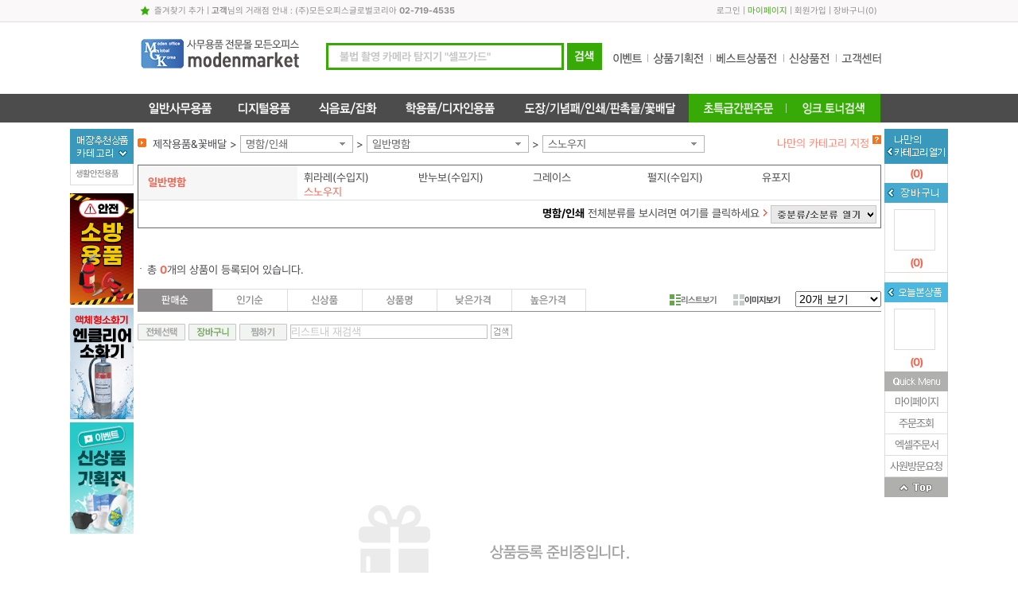

--- FILE ---
content_type: text/html; charset=utf-8
request_url: http://www.modenmarket.com/SLd?a=2&b=200017&c=200035&d=200121
body_size: 34680
content:

<!DOCTYPE html>
<html xmlns="http://www.w3.org/1999/xhtml">
<head>
    




<meta http-equiv='X-UA-Compatible' content='IE=edge' />
<meta name="vs_defaultClientScript" content="JavaScript" />
<meta http-equiv="Content-Type" content="text/html; charset=utf-8" />
<meta http-equiv="expires" content="-1">
<meta http-equiv="pragma" content="no-cache">
<meta http-equiv="cache-control" content="no-cache">
<meta name="description" content="사무용품 쇼핑몰, 사무기기 판매, 만년필 및 문구류, 문구 전문, 전산용품 쇼핑, 컴퓨터 주변용품, 일반 사무용품, 카피, 출력, 도장 및 고무인, www.modenmarket.com" />
<meta name="keywords" content="사무용품 쇼핑몰, 사무기기 판매, 만년필 및 문구류, 문구 전문, 전산용품 쇼핑, 컴퓨터 주변용품, 일반 사무용품, 카피, 출력, 도장 및 고무인, www.modenmarket.com" />
<meta name="naver-site-verification" content="" />


<title>모든마켓 - 사무용품/문구/학용품/사무기기/전산용품/문구류 전문 - www.modenmarket.com</title>

		<link rel="shortcut icon" href="http://fs.modenoffice.com/imgRoot/0001/mng/2017/11/21/33d66f06-1d53-4b68-bee3-a61ae8bf5070.ico" type="image/x-icon" />
		<link rel="icon" href="http://fs.modenoffice.com/imgRoot/0001/mng/2017/11/21/33d66f06-1d53-4b68-bee3-a61ae8bf5070.ico" type="image/x-icon" />



<link href="/Content/DT/Css/jquery-ui-1.10.3.css" rel="stylesheet" />
<link href="/Content/DT/Css/validation.css" rel="stylesheet" />
<link href="/Content/DT/Css/style.css?v=1" rel="stylesheet" />

<link href="/Scripts/bxslider/jquery.bxslider.css" rel="stylesheet"/>

<link href="/Content/DT/TEMP/jquery.ui.datepicker.css" rel="stylesheet" />
<link href="/Content/DT/TEMP/jquery.ui.theme.css" rel="stylesheet" />
<link rel="stylesheet" href="https://use.fontawesome.com/releases/v5.6.3/css/all.css" integrity="sha384-UHRtZLI+pbxtHCWp1t77Bi1L4ZtiqrqD80Kn4Z8NTSRyMA2Fd33n5dQ8lWUE00s/" crossorigin="anonymous">
<link type="text/css" rel="stylesheet" href="/Content/DT/Css/main.css?v=1">


<script src="/Scripts/jquery-1.12.4.min.js"></script>
<script src="/Scripts/jquery-ui-1.14.1.min.js"></script>
<script src="/Scripts/jquery.unobtrusive-ajax.min.js"></script>
<script src="/Scripts/jquery.validate.min.js"></script>
<script src="/Scripts/jquery.validate.unobtrusive.min.js"></script>
<script src="/Scripts/jquery.cookie-1.4.1.min.js"></script>
<script src="/Scripts/jquery.placeholder.min.js"></script>
<script src="/Scripts/bxslider/jquery.bxslider.min.js"></script>
<script src="/Scripts/History.js/html4html5/jquery.history.min.js"></script>
<script src="/Scripts/mvcfoolproof.unobtrusive.min.js"></script>
<script src="/Scripts/josa.js"></script>


<script src="/Scripts/DT/c2max.base.js"></script>


    <script src="/Scripts/DT/common_gnb.js"></script>
<link href="/Content/DT/Css/SnbL.css?v=1" rel="stylesheet" />

<script src="/Scripts/DT/mmenu.js"></script>
<script src="/Scripts/DT/script.js"></script>
<script type="text/javascript" src="/ApiZsmysT/JsProcess"></script>




</head>


<body >

    

    <div id="wrap">
        <div class="h_wrap">
            <div id="header_w">
                

<link href="/Content/DT/Css/MenuTop/00.css" rel=" stylesheet" type="text/css" />

<div class="top01">
    <p class="top01_visite" style="position:relative;">
        <a href="#;" id="bookmarkme" class="favorite">즐겨찾기 추가</a> | <em class='f_b'>고객</em>님의 거래점 안내 : (주)모든오피스글로벌코리아 <em class='f_b'>02-719-4535</em>

    </p>

    <p class="top01_util">
            <a href="/BSN/CusDT/Login">로그인</a> | <a href="/BSN/OutputsDT/Lists" class="mypage">마이페이지</a> | <a href="/BSN/CusDT/SelectTypeDiv">회원가입</a>
        |
        <a href="/CTM/CartsDT">장바구니</a>(<em class="mvcCartCnt">0</em>)
    </p>
</div>


<div class="top02">
    <h1 style="position:relative;">
        <a href="/d"><img src="http://fs.modenoffice.com/imgRoot/0001/mng/2017/08/30/b8e833e8-8465-4c3e-8cc6-37ee1c49b893.jpg" /></a>

    </h1>

    

<div class="inc_searchbox" style="">
    <form>
        <input type="text" name="txtTopSearch" id="txtTopSearch" class="inp TopSearchKey" placeholder="불법 촬영 카메라 탐지기 &quot;셀프가드&quot;">
        <input type="hidden" name="hfTopAdRotator" id="hfTopAdRotator" value="/SLEd?Mpage=1&amp;Msort=outAmtDESC&amp;Mview=text&amp;Msize=20&amp;Msk2=&amp;Hcsid=2758">
        <input type="hidden" name="hfTopAdRotatorTarget" id="hfTopAdRotatorTarget">
        <span>
            <img src="http://fs.modenoffice.com/b2c/images/common/menuTop/00/btn_totalsearch.gif" style="cursor: pointer;" id="btnTopSearch">
        </span>
    </form>
</div>

<style>
    .ui-menu .ui-menu-item { background-color: #ffffff; overflow: hidden; text-overflow: ellipsis; white-space: nowrap; width: 400px; height: 25px; }
    .ui-menu .ui-state-active { background: #82be68 !important; }
    .ui-menu .ui-menu-item-wrapper em { color: red; }
</style>


<script type="text/javascript">
    $(function () {
        $('#txtTopSearch').bind('keypress', function (e) {
			var code = e.keyCode || e.which;
			if (code == 13) {
				fnTopSearch();
				return false;
			}
        });

        $("#txtTopSearch").autocomplete({
            source: function (request, response) {
                $.ajax({
                    url: "/ZTC/SharedDT/HederAutoComplete",
                    type: "POST",
                    dataType: "json",
                    data: { Prefix: request.term },
                    success: function (data) {
                        response($.map(data, function (item) {
                            return { label: item.Hname, value: item.Hzid };
                        }))

                    }
                })
            },
            minLength: 2,
            autoFocus: false,
            delay: 500,

            messages: {
                noResults: "", results: ""
            },

            focus: function (event, ui) {    //포커스 가면
                return false;//한글 에러 잡기용도로 사용됨
            },
            classes: {
                "ui-autocomplete": "highlight"
            },

            select: function (event, ui) {
                //$("#txtTopSearch").val(ui.item.label);
                document.valueSelectedForAutocomplete = ui.item.label;
                location.href = '/SDd?z='+ ui.item.value;
            },

        }).autocomplete('instance')._renderItem = function (ul, item) {
            return $('<li>')
                .append('<div>' + item.label + '</div>')
                .appendTo(ul);
        };


		$('#btnTopSearch').click(function (e) {
			e.preventDefault();
			fnTopSearch();
		});
    });

	function fnTopSearch() {
		var url;
	    var sk = $("#txtTopSearch").val();

        if (sk == '') {
			url = $("#hfTopAdRotator").val();
			var target = $("#hfTopAdRotatorTarget").val();

            if (!url) { // url 값이 없으면 아무것도 하지 않음
                return false;
            }

			if (target == "_blank") {
				window.open(url);
			} else {
				location.href = url;
			}
        } else {
            // 한글만 있는 경우
            var isKoreanOnly = /^[가-힣]+$/.test(sk);
            // 한글,영문 혼합 또는 영문만 있는 경우
            if ((isKoreanOnly && sk.length >= 1) || (!isKoreanOnly && sk.length >= 2)) {
                 url = "/SLSd?Msk=" + encodeURI(escape(sk));
                location.href = url;
            } else {
                alert('한글 1글자 숫자/영문은 2글자 이상 입력하세요');
            }
        }
        return false;
    }
</script>



    <ul class="event_menu">
        <li><a href="/SLEd"><img src="http://fs.modenoffice.com/b2c/images/common/menuTop/00/event_menu01.gif" onmouseover="TOPMenuOver(this);" onmouseout="TOPMenuOut(this);" /></a></li>
        <li><a href="/SLPd"><img src="http://fs.modenoffice.com/b2c/images/common/menuTop/00/event_menu02.gif" onmouseover="TOPMenuOver(this);" onmouseout="TOPMenuOut(this);" /></a></li>
        <li><a href="/SLBd"><img src="http://fs.modenoffice.com/b2c/images/common/menuTop/00/event_menu03.gif" onmouseover="TOPMenuOver(this);" onmouseout="TOPMenuOut(this);" /></a></li>
        <li><a href="/SLNd"><img src="http://fs.modenoffice.com/b2c/images/common/menuTop/00/event_menu04.gif" onmouseover="TOPMenuOver(this);" onmouseout="TOPMenuOut(this);" /></a></li>
        <li><a href="/CTM/BoardFaqDT"><img src="http://fs.modenoffice.com/b2c/images/common/menuTop/00/event_menu05.gif" onmouseover="TOPMenuOver(this);" onmouseout="TOPMenuOut(this);" /></a></li>
    </ul>
</div>

<div>
    

<ul id="lnb">
	<li id="top-menu1" style="overflow:hidden;">
		<a href="#;" id="top-menu-head1">
			<img src="http://fs.modenoffice.com/b2c/images/common/menuTop/00/menu1.gif" alt="일반사무용품" />
		</a>
		<ul id="top-sub-menu1">
			<li id="top-1-1" class="gnb_dep01 ">
				

<table>
    <tbody>
        <tr>
                <td class="">
                    <dl class="gm11">
                        <dt>
                            <a href="/SLd?a=2&amp;b=100012">잉크/토너/카트리지</a>
                        </dt>

                            <dd>
                                <a href="/SLd?a=2&amp;b=100012&amp;c=28">잉크카트리지</a>
                                <ul>
                                        <li><a href="/SLd?a=2&amp;b=100012&amp;c=28&amp;d=100080">삼성</a></li>
                                        <li><a href="/SLd?a=2&amp;b=100012&amp;c=28&amp;d=100079">HP</a></li>
                                        <li><a href="/SLd?a=2&amp;b=100012&amp;c=28&amp;d=100081">EPSON</a></li>
                                        <li><a href="/SLd?a=2&amp;b=100012&amp;c=28&amp;d=100082">CANON</a></li>
                                </ul>
                            </dd>
                            <dd>
                                <a href="/SLd?a=2&amp;b=100012&amp;c=29">토너카트리지,드럼</a>
                                <ul>
                                        <li><a href="/SLd?a=2&amp;b=100012&amp;c=29&amp;d=100087">HP</a></li>
                                        <li><a href="/SLd?a=2&amp;b=100012&amp;c=29&amp;d=100093">삼성</a></li>
                                        <li><a href="/SLd?a=2&amp;b=100012&amp;c=29&amp;d=100088">EPSON</a></li>
                                        <li><a href="/SLd?a=2&amp;b=100012&amp;c=29&amp;d=200240">캐논</a></li>
                                        <li><a href="/SLd?a=2&amp;b=100012&amp;c=29&amp;d=100098">신도리코</a></li>
                                        <li><a href="/SLd?a=2&amp;b=100012&amp;c=29&amp;d=202492">OKI</a></li>
                                        <li><a href="/SLd?a=2&amp;b=100012&amp;c=29&amp;d=202493">교세라</a></li>
                                </ul>
                            </dd>
                            <dd>
                                <a href="/SLd?a=2&amp;b=100012&amp;c=200065">복사기토너,드럼</a>
                                <ul>
                                        <li><a href="/SLd?a=2&amp;b=100012&amp;c=200065&amp;d=200267">캐논 복사기토너</a></li>
                                </ul>
                            </dd>
                            <dd>
                                <a href="/SLd?a=2&amp;b=100012&amp;c=200117">컬러레이저토너,드럼</a>
                                <ul>
                                        <li><a href="/SLd?a=2&amp;b=100012&amp;c=200117&amp;d=200518">HP</a></li>
                                        <li><a href="/SLd?a=2&amp;b=100012&amp;c=200117&amp;d=200519">EPSON</a></li>
                                        <li><a href="/SLd?a=2&amp;b=100012&amp;c=200117&amp;d=200520">캐논</a></li>
                                        <li><a href="/SLd?a=2&amp;b=100012&amp;c=200117&amp;d=200521">삼성</a></li>
                                        <li><a href="/SLd?a=2&amp;b=100012&amp;c=200117&amp;d=200522">제록스</a></li>
                                </ul>
                            </dd>
                            <dd>
                                <a href="/SLd?a=2&amp;b=100012&amp;c=200067">팩스밀리토너</a>
                                <ul>
                                        <li><a href="/SLd?a=2&amp;b=100012&amp;c=200067&amp;d=200274">캐논 팩스밀리토너</a></li>
                                </ul>
                            </dd>
                            <dd>
                                <a href="/SLd?a=2&amp;b=100012&amp;c=30">재생잉크</a>
                                <ul>
                                        <li><a href="/SLd?a=2&amp;b=100012&amp;c=30&amp;d=200806">HP</a></li>
                                </ul>
                            </dd>
                            <dd>
                                <a href="/SLd?a=2&amp;b=100012&amp;c=200085">재생토너</a>
                                <ul>
                                        <li><a href="/SLd?a=2&amp;b=100012&amp;c=200085&amp;d=200328">HP</a></li>
                                        <li><a href="/SLd?a=2&amp;b=100012&amp;c=200085&amp;d=200329">삼성</a></li>
                                        <li><a href="/SLd?a=2&amp;b=100012&amp;c=200085&amp;d=200730">Canon</a></li>
                                </ul>
                            </dd>
                            <dd>
                                <a href="/SLd?a=2&amp;b=100012&amp;c=37">리본,카트리지</a>
                                <ul>
                                        <li><a href="/SLd?a=2&amp;b=100012&amp;c=37&amp;d=200330">카트리지</a></li>
                                        <li><a href="/SLd?a=2&amp;b=100012&amp;c=37&amp;d=200493">교환리본</a></li>
                                </ul>
                            </dd>


                    </dl>
                </td>
                <td class="">
                    <dl class="gm12">
                        <dt>
                            <a href="/SLd?a=2&amp;b=100022">복사용지/지류</a>
                        </dt>

                            <dd>
                                <a href="/SLd?a=2&amp;b=100022&amp;c=27">복사용지</a>
                                <ul>
                                        <li><a href="/SLd?a=2&amp;b=100022&amp;c=27&amp;d=200495">A4 복사용지</a></li>
                                        <li><a href="/SLd?a=2&amp;b=100022&amp;c=27&amp;d=200496">A3 복사용지</a></li>
                                        <li><a href="/SLd?a=2&amp;b=100022&amp;c=27&amp;d=200497">B5 복사용지</a></li>
                                        <li><a href="/SLd?a=2&amp;b=100022&amp;c=27&amp;d=200498">B4 복사용지</a></li>
                                </ul>
                            </dd>
                            <dd>
                                <a href="/SLd?a=2&amp;b=100022&amp;c=54">프린터용지</a>
                                <ul>
                                        <li><a href="/SLd?a=2&amp;b=100022&amp;c=54&amp;d=100230">잉크젯용지</a></li>
                                        <li><a href="/SLd?a=2&amp;b=100022&amp;c=54&amp;d=100231">포토용지</a></li>
                                        <li><a href="/SLd?a=2&amp;b=100022&amp;c=54&amp;d=100232">플로터용지</a></li>
                                        <li><a href="/SLd?a=2&amp;b=100022&amp;c=54&amp;d=100233">트레싱지</a></li>
                                        <li><a href="/SLd?a=2&amp;b=100022&amp;c=54&amp;d=100234">백상지</a></li>
                                        <li><a href="/SLd?a=2&amp;b=100022&amp;c=54&amp;d=100241">OHP필름</a></li>
                                        <li><a href="/SLd?a=2&amp;b=100022&amp;c=54&amp;d=200172">특수용지</a></li>
                                        <li><a href="/SLd?a=2&amp;b=100022&amp;c=54&amp;d=200289">컬러레이져용지</a></li>
                                </ul>
                            </dd>
                            <dd>
                                <a href="/SLd?a=2&amp;b=100022&amp;c=74">폼텍라벨용지</a>
                                <ul>
                                        <li><a href="/SLd?a=2&amp;b=100022&amp;c=74&amp;d=100247">분류표기용라벨</a></li>
                                        <li><a href="/SLd?a=2&amp;b=100022&amp;c=74&amp;d=100246">주소용라벨</a></li>
                                        <li><a href="/SLd?a=2&amp;b=100022&amp;c=74&amp;d=100249">바코드용라벨</a></li>
                                        <li><a href="/SLd?a=2&amp;b=100022&amp;c=74&amp;d=100251">CD/DVD라벨</a></li>
                                        <li><a href="/SLd?a=2&amp;b=100022&amp;c=74&amp;d=100248">화일인덱스용라벨</a></li>
                                        <li><a href="/SLd?a=2&amp;b=100022&amp;c=74&amp;d=100255">물류관리용라벨</a></li>
                                        <li><a href="/SLd?a=2&amp;b=100022&amp;c=74&amp;d=100254">특수기능성라벨</a></li>
                                        <li><a href="/SLd?a=2&amp;b=100022&amp;c=74&amp;d=100252">명함용라벨</a></li>
                                        <li><a href="/SLd?a=2&amp;b=100022&amp;c=74&amp;d=100250">미디어용라벨</a></li>
                                        <li><a href="/SLd?a=2&amp;b=100022&amp;c=74&amp;d=200525">레이저광택라벨</a></li>
                                        <li><a href="/SLd?a=2&amp;b=100022&amp;c=74&amp;d=200526">보호용필름라벨</a></li>
                                        <li><a href="/SLd?a=2&amp;b=100022&amp;c=74&amp;d=200201">문서보관상자 측면라벨</a></li>
                                        <li><a href="/SLd?a=2&amp;b=100022&amp;c=74&amp;d=200527">크라프트라벨</a></li>
                                        <li><a href="/SLd?a=2&amp;b=100022&amp;c=74&amp;d=200691">이름표라벨</a></li>
                                        <li><a href="/SLd?a=2&amp;b=100022&amp;c=74&amp;d=202495">레이저용방수라벨</a></li>
                                        <li><a href="/SLd?a=2&amp;b=100022&amp;c=74&amp;d=206478">QR전용라벨</a></li>
                                </ul>
                            </dd>
                            <dd>
                                <a href="/SLd?a=2&amp;b=100022&amp;c=200119">애니라벨용지</a>
                                <ul>
                                        <li><a href="/SLd?a=2&amp;b=100022&amp;c=200119&amp;d=200528">광택라벨</a></li>
                                        <li><a href="/SLd?a=2&amp;b=100022&amp;c=200119&amp;d=200529">명함용지</a></li>
                                        <li><a href="/SLd?a=2&amp;b=100022&amp;c=200119&amp;d=200530">물류관리용라벨</a></li>
                                        <li><a href="/SLd?a=2&amp;b=100022&amp;c=200119&amp;d=200531">바코드라벨</a></li>
                                        <li><a href="/SLd?a=2&amp;b=100022&amp;c=200119&amp;d=200532">반/투명라벨</a></li>
                                        <li><a href="/SLd?a=2&amp;b=100022&amp;c=200119&amp;d=200533">보호용필름라벨</a></li>
                                        <li><a href="/SLd?a=2&amp;b=100022&amp;c=200119&amp;d=200535">우편발송라벨</a></li>
                                        <li><a href="/SLd?a=2&amp;b=100022&amp;c=200119&amp;d=200536">인덱스라벨</a></li>
                                        <li><a href="/SLd?a=2&amp;b=100022&amp;c=200119&amp;d=200538">카드용지</a></li>
                                        <li><a href="/SLd?a=2&amp;b=100022&amp;c=200119&amp;d=200539">칼라라벨</a></li>
                                        <li><a href="/SLd?a=2&amp;b=100022&amp;c=200119&amp;d=200540">크라프트라벨</a></li>
                                        <li><a href="/SLd?a=2&amp;b=100022&amp;c=200119&amp;d=200541">특수기능성라벨</a></li>
                                        <li><a href="/SLd?a=2&amp;b=100022&amp;c=200119&amp;d=200543">포토라벨</a></li>
                                        <li><a href="/SLd?a=2&amp;b=100022&amp;c=200119&amp;d=200544">CD/DVD용라벨</a></li>
                                        <li><a href="/SLd?a=2&amp;b=100022&amp;c=200119&amp;d=202496">ECO라벨</a></li>
                                        <li><a href="/SLd?a=2&amp;b=100022&amp;c=200119&amp;d=202497">퀵엔이지라벨</a></li>
                                </ul>
                            </dd>
                            <dd>
                                <a href="/SLd?a=2&amp;b=100022&amp;c=200444">3M라벨용지</a>
                                <ul>
                                        <li><a href="/SLd?a=2&amp;b=100022&amp;c=200444&amp;d=201292">주소용라벨</a></li>
                                        <li><a href="/SLd?a=2&amp;b=100022&amp;c=200444&amp;d=201293">분류표기용라벨</a></li>
                                        <li><a href="/SLd?a=2&amp;b=100022&amp;c=200444&amp;d=201295">바코드용라벨</a></li>
                                        <li><a href="/SLd?a=2&amp;b=100022&amp;c=200444&amp;d=201297">파일용라벨</a></li>
                                </ul>
                            </dd>
                            <dd>
                                <a href="/SLd?a=2&amp;b=100022&amp;c=200536">OA용지,디자인용지</a>
                                <ul>
                                        <li><a href="/SLd?a=2&amp;b=100022&amp;c=200536&amp;d=202119">플라잉칼라(A4/80g)</a></li>
                                        <li><a href="/SLd?a=2&amp;b=100022&amp;c=200536&amp;d=202117">플라잉칼라(A4/120g)</a></li>
                                        <li><a href="/SLd?a=2&amp;b=100022&amp;c=200536&amp;d=202118">플라잉칼라(A4/160g)</a></li>
                                        <li><a href="/SLd?a=2&amp;b=100022&amp;c=200536&amp;d=202116">플라잉칼라(A4/형광색)</a></li>
                                        <li><a href="/SLd?a=2&amp;b=100022&amp;c=200536&amp;d=202126">플라잉칼라(A4/250매)</a></li>
                                        <li><a href="/SLd?a=2&amp;b=100022&amp;c=200536&amp;d=202127">플라잉칼라(A4/500매)</a></li>
                                        <li><a href="/SLd?a=2&amp;b=100022&amp;c=200536&amp;d=202502">메탈OA용지(A4/120g)</a></li>
                                        <li><a href="/SLd?a=2&amp;b=100022&amp;c=200536&amp;d=202922">메탈OA용지(A4/200g)</a></li>
                                        <li><a href="/SLd?a=2&amp;b=100022&amp;c=200536&amp;d=202923">메탈OA용지(A4/240g)</a></li>
                                        <li><a href="/SLd?a=2&amp;b=100022&amp;c=200536&amp;d=202503">몬디칼라용지(A4/80g)</a></li>
                                        <li><a href="/SLd?a=2&amp;b=100022&amp;c=200536&amp;d=202504">칼라퍼레이드(A4/160g)</a></li>
                                        <li><a href="/SLd?a=2&amp;b=100022&amp;c=200536&amp;d=202505">한지,데례지,인견지(A4)</a></li>
                                        <li><a href="/SLd?a=2&amp;b=100022&amp;c=200536&amp;d=202129">봉투_(A4/한지/대례지)</a></li>
                                        <li><a href="/SLd?a=2&amp;b=100022&amp;c=200536&amp;d=202506">매직터치(A4/180g)</a></li>
                                        <li><a href="/SLd?a=2&amp;b=100022&amp;c=200536&amp;d=202507">콩코르지(A4/100g)</a></li>
                                        <li><a href="/SLd?a=2&amp;b=100022&amp;c=200536&amp;d=202508">아트스퀘어스쿨(A4)</a></li>
                                        <li><a href="/SLd?a=2&amp;b=100022&amp;c=200536&amp;d=202128">아트스퀘어스쿨(8절)</a></li>
                                        <li><a href="/SLd?a=2&amp;b=100022&amp;c=200536&amp;d=200821">디자인칼라(4절)</a></li>
                                        <li><a href="/SLd?a=2&amp;b=100022&amp;c=200536&amp;d=200880">색상지</a></li>
                                </ul>
                            </dd>
                            <dd>
                                <a href="/SLd?a=2&amp;b=100022&amp;c=200985">유니온플러스라벨용지</a>
                                <ul>
                                        <li><a href="/SLd?a=2&amp;b=100022&amp;c=200985&amp;d=203129">우편발송라벨</a></li>
                                        <li><a href="/SLd?a=2&amp;b=100022&amp;c=200985&amp;d=203130">바코드용라벨</a></li>
                                        <li><a href="/SLd?a=2&amp;b=100022&amp;c=200985&amp;d=203131">분류표기용라벨</a></li>
                                </ul>
                            </dd>
                            <dd>
                                <a href="/SLd?a=2&amp;b=100022&amp;c=201932">레이테크코리아라벨용지</a>
                                <ul>
                                        <li><a href="/SLd?a=2&amp;b=100022&amp;c=201932&amp;d=206978">분류표기용라벨</a></li>
                                        <li><a href="/SLd?a=2&amp;b=100022&amp;c=201932&amp;d=206979">주소용라벨</a></li>
                                        <li><a href="/SLd?a=2&amp;b=100022&amp;c=201932&amp;d=206980">물류용라벨</a></li>
                                        <li><a href="/SLd?a=2&amp;b=100022&amp;c=201932&amp;d=206981">바코드용라벨</a></li>
                                        <li><a href="/SLd?a=2&amp;b=100022&amp;c=201932&amp;d=206982">화일인덱스용라벨</a></li>
                                        <li><a href="/SLd?a=2&amp;b=100022&amp;c=201932&amp;d=206983">인덱스표제용프린트라벨</a></li>
                                </ul>
                            </dd>


                    </dl>
                </td>
                <td class="">
                    <dl class="gm13">
                        <dt>
                            <a href="/SLd?a=2&amp;b=100009">일반사무용품</a>
                        </dt>

                            <dd>
                                <a href="/SLd?a=2&amp;b=100009&amp;c=200260">2026년도 다이어리</a>
                                <ul>
                                        <li><a href="/SLd?a=2&amp;b=100009&amp;c=200260&amp;d=200838">1면1일/다이어리</a></li>
                                        <li><a href="/SLd?a=2&amp;b=100009&amp;c=200260&amp;d=200839">1면2일/다이어리</a></li>
                                        <li><a href="/SLd?a=2&amp;b=100009&amp;c=200260&amp;d=201630">1면1주/다이어리</a></li>
                                        <li><a href="/SLd?a=2&amp;b=100009&amp;c=200260&amp;d=200841">2면1주/다이어리</a></li>
                                        <li><a href="/SLd?a=2&amp;b=100009&amp;c=200260&amp;d=200889">2면1개월/다이어리</a></li>
                                        <li><a href="/SLd?a=2&amp;b=100009&amp;c=200260&amp;d=200842">시스템/다이어리</a></li>
                                        <li><a href="/SLd?a=2&amp;b=100009&amp;c=200260&amp;d=200890">데스크/비지니스카렌다</a></li>
                                        <li><a href="/SLd?a=2&amp;b=100009&amp;c=200260&amp;d=200844">탁상일기/탁상내지 리필</a></li>
                                        <li><a href="/SLd?a=2&amp;b=100009&amp;c=200260&amp;d=201825">월간+노트/다이어리</a></li>
                                        <li><a href="/SLd?a=2&amp;b=100009&amp;c=200260&amp;d=201629">에이피원 다이어리</a></li>
                                        <li><a href="/SLd?a=2&amp;b=100009&amp;c=200260&amp;d=203261">다이어리 액세서리</a></li>
                                        <li><a href="/SLd?a=2&amp;b=100009&amp;c=200260&amp;d=202618">장부형다이어리</a></li>
                                </ul>
                            </dd>
                            <dd>
                                <a href="/SLd?a=2&amp;b=100009&amp;c=62">수정테이프,수정액,지우개</a>
                                <ul>
                                        <li><a href="/SLd?a=2&amp;b=100009&amp;c=62&amp;d=100175">수정테이프</a></li>
                                        <li><a href="/SLd?a=2&amp;b=100009&amp;c=62&amp;d=100446">수정액</a></li>
                                        <li><a href="/SLd?a=2&amp;b=100009&amp;c=62&amp;d=100447">지우개</a></li>
                                        <li><a href="/SLd?a=2&amp;b=100009&amp;c=62&amp;d=100603">화이트보드지우개/크리너</a></li>
                                        <li><a href="/SLd?a=2&amp;b=100009&amp;c=62&amp;d=100604">흑판지우개</a></li>
                                        <li><a href="/SLd?a=2&amp;b=100009&amp;c=62&amp;d=100605">분필/케이스</a></li>
                                </ul>
                            </dd>
                            <dd>
                                <a href="/SLd?a=2&amp;b=100009&amp;c=99">크립,핀,지협,카드링,홀더</a>
                                <ul>
                                        <li><a href="/SLd?a=2&amp;b=100009&amp;c=99&amp;d=100455">크립/크립통</a></li>
                                        <li><a href="/SLd?a=2&amp;b=100009&amp;c=99&amp;d=100456">날크립</a></li>
                                        <li><a href="/SLd?a=2&amp;b=100009&amp;c=99&amp;d=100457">슈파크립</a></li>
                                        <li><a href="/SLd?a=2&amp;b=100009&amp;c=99&amp;d=100465">짚크립</a></li>
                                        <li><a href="/SLd?a=2&amp;b=100009&amp;c=99&amp;d=100461">압핀</a></li>
                                        <li><a href="/SLd?a=2&amp;b=100009&amp;c=99&amp;d=100462">옷핀/침핀</a></li>
                                        <li><a href="/SLd?a=2&amp;b=100009&amp;c=99&amp;d=100463">지협</a></li>
                                        <li><a href="/SLd?a=2&amp;b=100009&amp;c=99&amp;d=100464">카드링</a></li>
                                        <li><a href="/SLd?a=2&amp;b=100009&amp;c=99&amp;d=202481">메모홀더</a></li>
                                        <li><a href="/SLd?a=2&amp;b=100009&amp;c=99&amp;d=202482">할핀</a></li>
                                </ul>
                            </dd>
                            <dd>
                                <a href="/SLd?a=2&amp;b=100009&amp;c=64">칼,가위,자,고무판</a>
                                <ul>
                                        <li><a href="/SLd?a=2&amp;b=100009&amp;c=64&amp;d=100470">컷터칼</a></li>
                                        <li><a href="/SLd?a=2&amp;b=100009&amp;c=64&amp;d=100489">컷터날</a></li>
                                        <li><a href="/SLd?a=2&amp;b=100009&amp;c=64&amp;d=100486">양면/단면도</a></li>
                                        <li><a href="/SLd?a=2&amp;b=100009&amp;c=64&amp;d=100473">사무용가위</a></li>
                                        <li><a href="/SLd?a=2&amp;b=100009&amp;c=64&amp;d=100475">디자인(재단)가위</a></li>
                                        <li><a href="/SLd?a=2&amp;b=100009&amp;c=64&amp;d=100466">직자/방안자</a></li>
                                        <li><a href="/SLd?a=2&amp;b=100009&amp;c=64&amp;d=100488">고무판/컷팅매트</a></li>
                                        <li><a href="/SLd?a=2&amp;b=100009&amp;c=64&amp;d=202484">커터칼(박스용)</a></li>
                                        <li><a href="/SLd?a=2&amp;b=100009&amp;c=64&amp;d=201649">주방가위</a></li>
                                </ul>
                            </dd>
                            <dd>
                                <a href="/SLd?a=2&amp;b=100009&amp;c=65">스테플러,침,리무버</a>
                                <ul>
                                        <li><a href="/SLd?a=2&amp;b=100009&amp;c=65&amp;d=100185">소형스테플러</a></li>
                                        <li><a href="/SLd?a=2&amp;b=100009&amp;c=65&amp;d=100491">중형스테플러</a></li>
                                        <li><a href="/SLd?a=2&amp;b=100009&amp;c=65&amp;d=100492">대형스테플러</a></li>
                                        <li><a href="/SLd?a=2&amp;b=100009&amp;c=65&amp;d=201799">이지스테플러</a></li>
                                        <li><a href="/SLd?a=2&amp;b=100009&amp;c=65&amp;d=200562">전동스테플러</a></li>
                                        <li><a href="/SLd?a=2&amp;b=100009&amp;c=65&amp;d=100495">스테플러침</a></li>
                                        <li><a href="/SLd?a=2&amp;b=100009&amp;c=65&amp;d=100494">리무버</a></li>
                                        <li><a href="/SLd?a=2&amp;b=100009&amp;c=65&amp;d=100493">건탁카/침</a></li>
                                </ul>
                            </dd>
                            <dd>
                                <a href="/SLd?a=2&amp;b=100009&amp;c=101">펀치,송곳,슬롯,천공기</a>
                                <ul>
                                        <li><a href="/SLd?a=2&amp;b=100009&amp;c=101&amp;d=100601">송곳</a></li>
                                        <li><a href="/SLd?a=2&amp;b=100009&amp;c=101&amp;d=100496">1공펀치</a></li>
                                        <li><a href="/SLd?a=2&amp;b=100009&amp;c=101&amp;d=100497">2공펀치</a></li>
                                        <li><a href="/SLd?a=2&amp;b=100009&amp;c=101&amp;d=100498">3공펀치</a></li>
                                        <li><a href="/SLd?a=2&amp;b=100009&amp;c=101&amp;d=201069">4공펀치</a></li>
                                        <li><a href="/SLd?a=2&amp;b=100009&amp;c=101&amp;d=100499">강력펀치/소모품</a></li>
                                        <li><a href="/SLd?a=2&amp;b=100009&amp;c=101&amp;d=100502">아이렛펀치</a></li>
                                        <li><a href="/SLd?a=2&amp;b=100009&amp;c=101&amp;d=200374">천공기/소모품</a></li>
                                        <li><a href="/SLd?a=2&amp;b=100009&amp;c=101&amp;d=203310">다공펀치</a></li>
                                        <li><a href="/SLd?a=2&amp;b=100009&amp;c=101&amp;d=203311">코너커터</a></li>
                                </ul>
                            </dd>
                            <dd>
                                <a href="/SLd?a=2&amp;b=100009&amp;c=66">책철,철끈,인주,스탬프,넘버링</a>
                                <ul>
                                        <li><a href="/SLd?a=2&amp;b=100009&amp;c=66&amp;d=100189">인주</a></li>
                                        <li><a href="/SLd?a=2&amp;b=100009&amp;c=66&amp;d=100504">스탬프패드/잉크</a></li>
                                        <li><a href="/SLd?a=2&amp;b=100009&amp;c=66&amp;d=100505">인장함</a></li>
                                        <li><a href="/SLd?a=2&amp;b=100009&amp;c=66&amp;d=100507">넘버링/잉크</a></li>
                                        <li><a href="/SLd?a=2&amp;b=100009&amp;c=66&amp;d=100191">금액인</a></li>
                                        <li><a href="/SLd?a=2&amp;b=100009&amp;c=66&amp;d=100506">일부인</a></li>
                                        <li><a href="/SLd?a=2&amp;b=100009&amp;c=66&amp;d=100512">스피드/골무</a></li>
                                        <li><a href="/SLd?a=2&amp;b=100009&amp;c=66&amp;d=100511">썬스타</a></li>
                                        <li><a href="/SLd?a=2&amp;b=100009&amp;c=66&amp;d=100513">해면기</a></li>
                                        <li><a href="/SLd?a=2&amp;b=100009&amp;c=66&amp;d=202241">또각이</a></li>
                                        <li><a href="/SLd?a=2&amp;b=100009&amp;c=66&amp;d=100510">가격라벨기</a></li>
                                        <li><a href="/SLd?a=2&amp;b=100009&amp;c=66&amp;d=201092">책철</a></li>
                                        <li><a href="/SLd?a=2&amp;b=100009&amp;c=66&amp;d=201093">철끈</a></li>
                                        <li><a href="/SLd?a=2&amp;b=100009&amp;c=66&amp;d=100590">고무밴드</a></li>
                                </ul>
                            </dd>
                            <dd>
                                <a href="/SLd?a=2&amp;b=100009&amp;c=75">책꽂이,펜꽂이,케이스</a>
                                <ul>
                                        <li><a href="/SLd?a=2&amp;b=100009&amp;c=75&amp;d=100564">펜접시/꽂이</a></li>
                                        <li><a href="/SLd?a=2&amp;b=100009&amp;c=75&amp;d=100568">책꽂이</a></li>
                                        <li><a href="/SLd?a=2&amp;b=100009&amp;c=75&amp;d=100567">북앤드</a></li>
                                        <li><a href="/SLd?a=2&amp;b=100009&amp;c=75&amp;d=100565">화일케이스</a></li>
                                        <li><a href="/SLd?a=2&amp;b=100009&amp;c=75&amp;d=100569">PVC케이스</a></li>
                                        <li><a href="/SLd?a=2&amp;b=100009&amp;c=75&amp;d=100570">스모키케이스</a></li>
                                        <li><a href="/SLd?a=2&amp;b=100009&amp;c=75&amp;d=100566">키핑케이스</a></li>
                                </ul>
                            </dd>
                            <dd>
                                <a href="/SLd?a=2&amp;b=100009&amp;c=200146">포스트_잇, 견출지</a>
                                <ul>
                                        <li><a href="/SLd?a=2&amp;b=100009&amp;c=200146&amp;d=201564">일반형(포스트-잇)</a></li>
                                        <li><a href="/SLd?a=2&amp;b=100009&amp;c=200146&amp;d=201563">오피스팩(포스트-잇)</a></li>
                                        <li><a href="/SLd?a=2&amp;b=100009&amp;c=200146&amp;d=201565">팝업팩,리필(포스트-잇)</a></li>
                                        <li><a href="/SLd?a=2&amp;b=100009&amp;c=200146&amp;d=201569">형광,파스텔(포스트-잇)</a></li>
                                        <li><a href="/SLd?a=2&amp;b=100009&amp;c=200146&amp;d=201562">슈퍼스티키노트(포스트-잇)</a></li>
                                        <li><a href="/SLd?a=2&amp;b=100009&amp;c=200146&amp;d=201566">팩스,전화메모(포스트-잇)</a></li>
                                        <li><a href="/SLd?a=2&amp;b=100009&amp;c=200146&amp;d=201568">플래그,인덱스탭(포스트-잇)</a></li>
                                        <li><a href="/SLd?a=2&amp;b=100009&amp;c=200146&amp;d=201819">스터디메이트(3M)</a></li>
                                        <li><a href="/SLd?a=2&amp;b=100009&amp;c=200146&amp;d=201559">일반_견출지</a></li>
                                        <li><a href="/SLd?a=2&amp;b=100009&amp;c=200146&amp;d=201555">네임_견출지</a></li>
                                        <li><a href="/SLd?a=2&amp;b=100009&amp;c=200146&amp;d=201556">보호_견출지</a></li>
                                        <li><a href="/SLd?a=2&amp;b=100009&amp;c=200146&amp;d=201558">분류용_견출지</a></li>
                                        <li><a href="/SLd?a=2&amp;b=100009&amp;c=200146&amp;d=201560">캐릭터스티커_견출지</a></li>
                                </ul>
                            </dd>
                            <dd>
                                <a href="/SLd?a=2&amp;b=100009&amp;c=200628">접착식 메모지,스티키 노트</a>
                                <ul>
                                        <li><a href="/SLd?a=2&amp;b=100009&amp;c=200628&amp;d=201785">오피스팩</a></li>
                                        <li><a href="/SLd?a=2&amp;b=100009&amp;c=200628&amp;d=201803">메모지(접착/점착)</a></li>
                                        <li><a href="/SLd?a=2&amp;b=100009&amp;c=200628&amp;d=201791">메모테이프</a></li>
                                        <li><a href="/SLd?a=2&amp;b=100009&amp;c=200628&amp;d=201786">종이인덱스</a></li>
                                        <li><a href="/SLd?a=2&amp;b=100009&amp;c=200628&amp;d=201788">필름인덱스</a></li>
                                        <li><a href="/SLd?a=2&amp;b=100009&amp;c=200628&amp;d=201789">팝업 인덱스 플래그</a></li>
                                        <li><a href="/SLd?a=2&amp;b=100009&amp;c=200628&amp;d=201781">파스텔 스티키 노트</a></li>
                                        <li><a href="/SLd?a=2&amp;b=100009&amp;c=200628&amp;d=201782">라인 스티키 노트</a></li>
                                        <li><a href="/SLd?a=2&amp;b=100009&amp;c=200628&amp;d=201783">친환경 스티키 노트</a></li>
                                        <li><a href="/SLd?a=2&amp;b=100009&amp;c=200628&amp;d=201784">형광 스티키 노트</a></li>
                                        <li><a href="/SLd?a=2&amp;b=100009&amp;c=200628&amp;d=201787">모양 스티키 노트</a></li>
                                        <li><a href="/SLd?a=2&amp;b=100009&amp;c=200628&amp;d=201790">팝업 스티키 노트</a></li>
                                        <li><a href="/SLd?a=2&amp;b=100009&amp;c=200628&amp;d=202932">파워 스티키노트</a></li>
                                </ul>
                            </dd>
                            <dd>
                                <a href="/SLd?a=2&amp;b=100009&amp;c=20">고급원목용품</a>
                                <ul>
                                        <li><a href="/SLd?a=2&amp;b=100009&amp;c=20&amp;d=100326">펜꽂이/연필통</a></li>
                                        <li><a href="/SLd?a=2&amp;b=100009&amp;c=20&amp;d=100327">명함꽂이</a></li>
                                        <li><a href="/SLd?a=2&amp;b=100009&amp;c=20&amp;d=100329">데스크용품</a></li>
                                        <li><a href="/SLd?a=2&amp;b=100009&amp;c=20&amp;d=100330">기능성용품</a></li>
                                </ul>
                            </dd>
                            <dd>
                                <a href="/SLd?a=2&amp;b=100009&amp;c=105">명찰,액자,신문,잡지걸이</a>
                                <ul>
                                        <li><a href="/SLd?a=2&amp;b=100009&amp;c=105&amp;d=100598">명찰류</a></li>
                                        <li><a href="/SLd?a=2&amp;b=100009&amp;c=105&amp;d=100602">명찰소품</a></li>
                                        <li><a href="/SLd?a=2&amp;b=100009&amp;c=105&amp;d=100597">액자</a></li>
                                        <li><a href="/SLd?a=2&amp;b=100009&amp;c=105&amp;d=100606">태극기</a></li>
                                        <li><a href="/SLd?a=2&amp;b=100009&amp;c=105&amp;d=100596">신문걸이/철</a></li>
                                        <li><a href="/SLd?a=2&amp;b=100009&amp;c=105&amp;d=200380">챠트걸이/철</a></li>
                                        <li><a href="/SLd?a=2&amp;b=100009&amp;c=105&amp;d=202486">도면걸이/철</a></li>
                                        <li><a href="/SLd?a=2&amp;b=100009&amp;c=105&amp;d=100595">잡지대</a></li>
                                </ul>
                            </dd>
                            <dd>
                                <a href="/SLd?a=2&amp;b=100009&amp;c=200144">풀,접착제(스프레이),자석</a>
                                <ul>
                                        <li><a href="/SLd?a=2&amp;b=100009&amp;c=200144&amp;d=100541">딱풀,고체풀</a></li>
                                        <li><a href="/SLd?a=2&amp;b=100009&amp;c=200144&amp;d=100540">물풀</a></li>
                                        <li><a href="/SLd?a=2&amp;b=100009&amp;c=200144&amp;d=100542">접착제/본드</a></li>
                                        <li><a href="/SLd?a=2&amp;b=100009&amp;c=200144&amp;d=100545">스프레이접착제</a></li>
                                        <li><a href="/SLd?a=2&amp;b=100009&amp;c=200144&amp;d=100587">원형자석</a></li>
                                        <li><a href="/SLd?a=2&amp;b=100009&amp;c=200144&amp;d=100589">장구형자석</a></li>
                                        <li><a href="/SLd?a=2&amp;b=100009&amp;c=200144&amp;d=201822">ND자석</a></li>
                                        <li><a href="/SLd?a=2&amp;b=100009&amp;c=200144&amp;d=100588">고무자석</a></li>
                                        <li><a href="/SLd?a=2&amp;b=100009&amp;c=200144&amp;d=202487">막대자석/모양자석</a></li>
                                        <li><a href="/SLd?a=2&amp;b=100009&amp;c=200144&amp;d=202488">칠교자석</a></li>
                                </ul>
                            </dd>
                            <dd>
                                <a href="/SLd?a=2&amp;b=100009&amp;c=200147">테이프류,테이프컷터기</a>
                                <ul>
                                        <li><a href="/SLd?a=2&amp;b=100009&amp;c=200147&amp;d=201818">다용도테이프</a></li>
                                        <li><a href="/SLd?a=2&amp;b=100009&amp;c=200147&amp;d=100546">매직테이프</a></li>
                                        <li><a href="/SLd?a=2&amp;b=100009&amp;c=200147&amp;d=100236">스카치테이프</a></li>
                                        <li><a href="/SLd?a=2&amp;b=100009&amp;c=200147&amp;d=100237">박스테이프</a></li>
                                        <li><a href="/SLd?a=2&amp;b=100009&amp;c=200147&amp;d=100539">양면(접착)테이프</a></li>
                                        <li><a href="/SLd?a=2&amp;b=100009&amp;c=200147&amp;d=100550">탈부착벽걸이</a></li>
                                        <li><a href="/SLd?a=2&amp;b=100009&amp;c=200147&amp;d=100240">미끄럼방지,마루보호용패드</a></li>
                                        <li><a href="/SLd?a=2&amp;b=100009&amp;c=200147&amp;d=100547">제본(마스킹)테이프</a></li>
                                        <li><a href="/SLd?a=2&amp;b=100009&amp;c=200147&amp;d=201800">보호테이프</a></li>
                                        <li><a href="/SLd?a=2&amp;b=100009&amp;c=200147&amp;d=100548">전기테이프</a></li>
                                        <li><a href="/SLd?a=2&amp;b=100009&amp;c=200147&amp;d=200376">바닥라인테이프</a></li>
                                        <li><a href="/SLd?a=2&amp;b=100009&amp;c=200147&amp;d=100239">테이프컷터기</a></li>
                                        <li><a href="/SLd?a=2&amp;b=100009&amp;c=200147&amp;d=200378">포장박스/에어캡</a></li>
                                        <li><a href="/SLd?a=2&amp;b=100009&amp;c=200147&amp;d=201173">보수(방충망)테이프</a></li>
                                </ul>
                            </dd>
                            <dd>
                                <a href="/SLd?a=2&amp;b=100009&amp;c=200148">서류받침(꽂이),서류함</a>
                                <ul>
                                        <li><a href="/SLd?a=2&amp;b=100009&amp;c=200148&amp;d=100259">서류받침(꽂이)</a></li>
                                        <li><a href="/SLd?a=2&amp;b=100009&amp;c=200148&amp;d=100260">2~10단서류함</a></li>
                                        <li><a href="/SLd?a=2&amp;b=100009&amp;c=200148&amp;d=100552">이동식서류함</a></li>
                                        <li><a href="/SLd?a=2&amp;b=100009&amp;c=200148&amp;d=100258">사물(브레인)함</a></li>
                                        <li><a href="/SLd?a=2&amp;b=100009&amp;c=200148&amp;d=100571">다용도함</a></li>
                                        <li><a href="/SLd?a=2&amp;b=100009&amp;c=200148&amp;d=100572">멀티박스</a></li>
                                </ul>
                            </dd>
                            <dd>
                                <a href="/SLd?a=2&amp;b=100009&amp;c=200259">노트류,텔북,원고지,수첩류</a>
                                <ul>
                                        <li><a href="/SLd?a=2&amp;b=100009&amp;c=200259&amp;d=200835">노트패드</a></li>
                                        <li><a href="/SLd?a=2&amp;b=100009&amp;c=200259&amp;d=200836">더블에이노트</a></li>
                                        <li><a href="/SLd?a=2&amp;b=100009&amp;c=200259&amp;d=200837">사무용노트</a></li>
                                        <li><a href="/SLd?a=2&amp;b=100009&amp;c=200259&amp;d=200881">텔북</a></li>
                                        <li><a href="/SLd?a=2&amp;b=100009&amp;c=200259&amp;d=200843">수첩류</a></li>
                                        <li><a href="/SLd?a=2&amp;b=100009&amp;c=200259&amp;d=202489">독서카드/메모지</a></li>
                                        <li><a href="/SLd?a=2&amp;b=100009&amp;c=200259&amp;d=202490">다이어리겸용/무지노트</a></li>
                                </ul>
                            </dd>
                            <dd>
                                <a href="/SLd?a=2&amp;b=100009&amp;c=200258">각종봉투류,기타지류</a>
                                <ul>
                                        <li><a href="/SLd?a=2&amp;b=100009&amp;c=200258&amp;d=200833">PP봉투</a></li>
                                        <li><a href="/SLd?a=2&amp;b=100009&amp;c=200258&amp;d=200834">급여/경조봉투</a></li>
                                        <li><a href="/SLd?a=2&amp;b=100009&amp;c=200258&amp;d=200887">소봉투</a></li>
                                        <li><a href="/SLd?a=2&amp;b=100009&amp;c=200258&amp;d=200885">대봉투</a></li>
                                        <li><a href="/SLd?a=2&amp;b=100009&amp;c=200258&amp;d=200884">소포지</a></li>
                                        <li><a href="/SLd?a=2&amp;b=100009&amp;c=200258&amp;d=200883">모조전지</a></li>
                                        <li><a href="/SLd?a=2&amp;b=100009&amp;c=200258&amp;d=200882">도화지</a></li>
                                        <li><a href="/SLd?a=2&amp;b=100009&amp;c=200258&amp;d=200888">안전봉투</a></li>
                                </ul>
                            </dd>
                            <dd>
                                <a href="/SLd?a=2&amp;b=100009&amp;c=200273">서식(양식),전표,장부</a>
                                <ul>
                                        <li><a href="/SLd?a=2&amp;b=100009&amp;c=200273&amp;d=200902">가계부</a></li>
                                        <li><a href="/SLd?a=2&amp;b=100009&amp;c=200273&amp;d=200903">거래명세표</a></li>
                                        <li><a href="/SLd?a=2&amp;b=100009&amp;c=200273&amp;d=200904">서식,전표</a></li>
                                        <li><a href="/SLd?a=2&amp;b=100009&amp;c=200273&amp;d=200905">세금/계산서</a></li>
                                        <li><a href="/SLd?a=2&amp;b=100009&amp;c=200273&amp;d=200906">영수증</a></li>
                                        <li><a href="/SLd?a=2&amp;b=100009&amp;c=200273&amp;d=200908">입금표</a></li>
                                        <li><a href="/SLd?a=2&amp;b=100009&amp;c=200273&amp;d=200909">장부</a></li>
                                        <li><a href="/SLd?a=2&amp;b=100009&amp;c=200273&amp;d=200910">출력용지</a></li>
                                </ul>
                            </dd>
                            <dd>
                                <a href="/SLd?a=2&amp;b=100009&amp;c=200149">보드,걸이,스텐드,게시판</a>
                                <ul>
                                        <li><a href="/SLd?a=2&amp;b=100009&amp;c=200149&amp;d=100264">화이트보드</a></li>
                                        <li><a href="/SLd?a=2&amp;b=100009&amp;c=200149&amp;d=100582">월중행사표</a></li>
                                        <li><a href="/SLd?a=2&amp;b=100009&amp;c=200149&amp;d=100580">자석화이트보드</a></li>
                                        <li><a href="/SLd?a=2&amp;b=100009&amp;c=200149&amp;d=100581">화이트보드스탠드</a></li>
                                        <li><a href="/SLd?a=2&amp;b=100009&amp;c=200149&amp;d=100263">콜크게시판</a></li>
                                        <li><a href="/SLd?a=2&amp;b=100009&amp;c=200149&amp;d=100578">접착식게시판</a></li>
                                        <li><a href="/SLd?a=2&amp;b=100009&amp;c=200149&amp;d=100577">융게시판</a></li>
                                        <li><a href="/SLd?a=2&amp;b=100009&amp;c=200149&amp;d=100585">이젤/패드</a></li>
                                        <li><a href="/SLd?a=2&amp;b=100009&amp;c=200149&amp;d=100583">네온보드</a></li>
                                        <li><a href="/SLd?a=2&amp;b=100009&amp;c=200149&amp;d=200572">화이트보드(외출)</a></li>
                                        <li><a href="/SLd?a=2&amp;b=100009&amp;c=200149&amp;d=200845">블랙보드/우드블랙보드</a></li>
                                        <li><a href="/SLd?a=2&amp;b=100009&amp;c=200149&amp;d=202491">화이트보드(칼라)</a></li>
                                </ul>
                            </dd>


                    </dl>
                </td>
                <td class="">
                    <dl class="gm14">
                        <dt>
                            <a href="/SLd?a=2&amp;b=100011">화일/바인더류</a>
                        </dt>

                            <dd>
                                <a href="/SLd?a=2&amp;b=100011&amp;c=84">종이화일,PP화일</a>
                                <ul>
                                        <li><a href="/SLd?a=2&amp;b=100011&amp;c=84&amp;d=100281">황화일/청천화일</a></li>
                                        <li><a href="/SLd?a=2&amp;b=100011&amp;c=84&amp;d=100282">칼라정부/문서보관/미색화일</a></li>
                                        <li><a href="/SLd?a=2&amp;b=100011&amp;c=84&amp;d=100283">문서보관상자/화일꽂이</a></li>
                                        <li><a href="/SLd?a=2&amp;b=100011&amp;c=84&amp;d=100285">투명홀더/투명원터치</a></li>
                                        <li><a href="/SLd?a=2&amp;b=100011&amp;c=84&amp;d=100287">흑표지</a></li>
                                        <li><a href="/SLd?a=2&amp;b=100011&amp;c=84&amp;d=100306">포켓화일</a></li>
                                        <li><a href="/SLd?a=2&amp;b=100011&amp;c=84&amp;d=100289">인덱스화일/X밴드화일</a></li>
                                        <li><a href="/SLd?a=2&amp;b=100011&amp;c=84&amp;d=100286">인덱스홀더</a></li>
                                        <li><a href="/SLd?a=2&amp;b=100011&amp;c=84&amp;d=200345">관공서화일류</a></li>
                                        <li><a href="/SLd?a=2&amp;b=100011&amp;c=84&amp;d=202509">친환경화일</a></li>
                                </ul>
                            </dd>
                            <dd>
                                <a href="/SLd?a=2&amp;b=100011&amp;c=85">장식화일,보관철</a>
                                <ul>
                                        <li><a href="/SLd?a=2&amp;b=100011&amp;c=85&amp;d=100300">명함철</a></li>
                                        <li><a href="/SLd?a=2&amp;b=100011&amp;c=85&amp;d=100301">면장철/내지</a></li>
                                        <li><a href="/SLd?a=2&amp;b=100011&amp;c=85&amp;d=100295">스프링화일</a></li>
                                        <li><a href="/SLd?a=2&amp;b=100011&amp;c=85&amp;d=100296">펀치리스화일</a></li>
                                        <li><a href="/SLd?a=2&amp;b=100011&amp;c=85&amp;d=100574">쫄대화일</a></li>
                                        <li><a href="/SLd?a=2&amp;b=100011&amp;c=85&amp;d=100299">도큐먼트화일</a></li>
                                        <li><a href="/SLd?a=2&amp;b=100011&amp;c=85&amp;d=100305">리포트화일</a></li>
                                        <li><a href="/SLd?a=2&amp;b=100011&amp;c=85&amp;d=100297">클립화일</a></li>
                                        <li><a href="/SLd?a=2&amp;b=100011&amp;c=85&amp;d=100302">거래,계산서 명세서철</a></li>
                                </ul>
                            </dd>
                            <dd>
                                <a href="/SLd?a=2&amp;b=100011&amp;c=83">클리어화일,행잉화일</a>
                                <ul>
                                        <li><a href="/SLd?a=2&amp;b=100011&amp;c=83&amp;d=201875">클리어화일(10매)</a></li>
                                        <li><a href="/SLd?a=2&amp;b=100011&amp;c=83&amp;d=201868">클리어화일(20매)</a></li>
                                        <li><a href="/SLd?a=2&amp;b=100011&amp;c=83&amp;d=201869">클리어화일(30매)</a></li>
                                        <li><a href="/SLd?a=2&amp;b=100011&amp;c=83&amp;d=201870">클리어화일(40매)</a></li>
                                        <li><a href="/SLd?a=2&amp;b=100011&amp;c=83&amp;d=201871">클리어화일(50매)</a></li>
                                        <li><a href="/SLd?a=2&amp;b=100011&amp;c=83&amp;d=201872">클리어화일(60매)</a></li>
                                        <li><a href="/SLd?a=2&amp;b=100011&amp;c=83&amp;d=201873">클리어화일(80매)</a></li>
                                        <li><a href="/SLd?a=2&amp;b=100011&amp;c=83&amp;d=201874">클리어화일(100매)</a></li>
                                        <li><a href="/SLd?a=2&amp;b=100011&amp;c=83&amp;d=100278">클리어화일내지</a></li>
                                        <li><a href="/SLd?a=2&amp;b=100011&amp;c=83&amp;d=100279">행잉화일,화일걸이대</a></li>
                                        <li><a href="/SLd?a=2&amp;b=100011&amp;c=83&amp;d=100277">기타 클리어화일</a></li>
                                        <li><a href="/SLd?a=2&amp;b=100011&amp;c=83&amp;d=201867">클리어화일(5매)</a></li>
                                </ul>
                            </dd>
                            <dd>
                                <a href="/SLd?a=2&amp;b=100011&amp;c=15">기능성화일</a>
                                <ul>
                                        <li><a href="/SLd?a=2&amp;b=100011&amp;c=15&amp;d=100309">도면화일</a></li>
                                        <li><a href="/SLd?a=2&amp;b=100011&amp;c=15&amp;d=100312">포트폴리오</a></li>
                                        <li><a href="/SLd?a=2&amp;b=100011&amp;c=15&amp;d=100310">브리핑화일</a></li>
                                </ul>
                            </dd>
                            <dd>
                                <a href="/SLd?a=2&amp;b=100011&amp;c=19">기타화일용품</a>
                                <ul>
                                        <li><a href="/SLd?a=2&amp;b=100011&amp;c=19&amp;d=100316">결재판</a></li>
                                        <li><a href="/SLd?a=2&amp;b=100011&amp;c=19&amp;d=100053">명함케이스</a></li>
                                        <li><a href="/SLd?a=2&amp;b=100011&amp;c=19&amp;d=100315">클립보드</a></li>
                                        <li><a href="/SLd?a=2&amp;b=100011&amp;c=19&amp;d=100317">상장표지/용지</a></li>
                                        <li><a href="/SLd?a=2&amp;b=100011&amp;c=19&amp;d=100318">방명록</a></li>
                                        <li><a href="/SLd?a=2&amp;b=100011&amp;c=19&amp;d=100321">화일픽스류</a></li>
                                        <li><a href="/SLd?a=2&amp;b=100011&amp;c=19&amp;d=100324">화일쫄대</a></li>
                                        <li><a href="/SLd?a=2&amp;b=100011&amp;c=19&amp;d=201071">군용</a></li>
                                </ul>
                            </dd>
                            <dd>
                                <a href="/SLd?a=2&amp;b=100011&amp;c=17">각종바인더류</a>
                                <ul>
                                        <li><a href="/SLd?a=2&amp;b=100011&amp;c=17&amp;d=100047">D링바인더</a></li>
                                        <li><a href="/SLd?a=2&amp;b=100011&amp;c=17&amp;d=100049">아치바인더(LA바인더)</a></li>
                                        <li><a href="/SLd?a=2&amp;b=100011&amp;c=17&amp;d=100048">사다리바인더</a></li>
                                        <li><a href="/SLd?a=2&amp;b=100011&amp;c=17&amp;d=100050">파이프바인더</a></li>
                                        <li><a href="/SLd?a=2&amp;b=100011&amp;c=17&amp;d=100290">O링바인더</a></li>
                                        <li><a href="/SLd?a=2&amp;b=100011&amp;c=17&amp;d=100292">PP바인더</a></li>
                                        <li><a href="/SLd?a=2&amp;b=100011&amp;c=17&amp;d=100291">분류인덱스</a></li>
                                        <li><a href="/SLd?a=2&amp;b=100011&amp;c=17&amp;d=100293">장부용바인더</a></li>
                                        <li><a href="/SLd?a=2&amp;b=100011&amp;c=17&amp;d=100294">클리어바인더</a></li>
                                </ul>
                            </dd>
                            <dd>
                                <a href="/SLd?a=2&amp;b=100011&amp;c=200059">앨범류</a>
                                <ul>
                                        <li><a href="/SLd?a=2&amp;b=100011&amp;c=200059&amp;d=100313">포켓식</a></li>
                                        <li><a href="/SLd?a=2&amp;b=100011&amp;c=200059&amp;d=100314">접착식</a></li>
                                </ul>
                            </dd>


                    </dl>
                </td>
                <td class="">
                    <dl class="gm15">
                        <dt>
                            <a href="/SLd?a=2&amp;b=100008">필기류</a>
                        </dt>

                            <dd>
                                <a href="/SLd?a=2&amp;b=100008&amp;c=7">명품필기류</a>
                                <ul>
                                        <li><a href="/SLd?a=2&amp;b=100008&amp;c=7&amp;d=100028">파카</a></li>
                                        <li><a href="/SLd?a=2&amp;b=100008&amp;c=7&amp;d=100029">워터맨</a></li>
                                        <li><a href="/SLd?a=2&amp;b=100008&amp;c=7&amp;d=200139">라미</a></li>
                                        <li><a href="/SLd?a=2&amp;b=100008&amp;c=7&amp;d=200729">피에르가르뎅</a></li>
                                        <li><a href="/SLd?a=2&amp;b=100008&amp;c=7&amp;d=200140">까렌다쉬</a></li>
                                </ul>
                            </dd>
                            <dd>
                                <a href="/SLd?a=2&amp;b=100008&amp;c=88">볼펜류</a>
                                <ul>
                                        <li><a href="/SLd?a=2&amp;b=100008&amp;c=88&amp;d=200855">일반볼펜</a></li>
                                        <li><a href="/SLd?a=2&amp;b=100008&amp;c=88&amp;d=100336">유성볼펜</a></li>
                                        <li><a href="/SLd?a=2&amp;b=100008&amp;c=88&amp;d=100338">다기능볼펜</a></li>
                                        <li><a href="/SLd?a=2&amp;b=100008&amp;c=88&amp;d=100339">중성펜</a></li>
                                        <li><a href="/SLd?a=2&amp;b=100008&amp;c=88&amp;d=100340">볼펜류 리필</a></li>
                                </ul>
                            </dd>
                            <dd>
                                <a href="/SLd?a=2&amp;b=100008&amp;c=86">수성,싸인,플러스,후리펜</a>
                                <ul>
                                        <li><a href="/SLd?a=2&amp;b=100008&amp;c=86&amp;d=100333">사인펜</a></li>
                                        <li><a href="/SLd?a=2&amp;b=100008&amp;c=86&amp;d=100331">수성펜</a></li>
                                        <li><a href="/SLd?a=2&amp;b=100008&amp;c=86&amp;d=100334">후리펜/붓펜</a></li>
                                        <li><a href="/SLd?a=2&amp;b=100008&amp;c=86&amp;d=100332">플러스펜</a></li>
                                </ul>
                            </dd>
                            <dd>
                                <a href="/SLd?a=2&amp;b=100008&amp;c=92">샤프,연필류,아트펜</a>
                                <ul>
                                        <li><a href="/SLd?a=2&amp;b=100008&amp;c=92&amp;d=100354">샤프</a></li>
                                        <li><a href="/SLd?a=2&amp;b=100008&amp;c=92&amp;d=100355">샤프심</a></li>
                                        <li><a href="/SLd?a=2&amp;b=100008&amp;c=92&amp;d=100356">홀더펜/심연기</a></li>
                                        <li><a href="/SLd?a=2&amp;b=100008&amp;c=92&amp;d=100357">연필</a></li>
                                        <li><a href="/SLd?a=2&amp;b=100008&amp;c=92&amp;d=100359">색연필</a></li>
                                        <li><a href="/SLd?a=2&amp;b=100008&amp;c=92&amp;d=100358">연필깍기</a></li>
                                        <li><a href="/SLd?a=2&amp;b=100008&amp;c=92&amp;d=100353">아트펜</a></li>
                                </ul>
                            </dd>
                            <dd>
                                <a href="/SLd?a=2&amp;b=100008&amp;c=90">형광펜,네임펜</a>
                                <ul>
                                        <li><a href="/SLd?a=2&amp;b=100008&amp;c=90&amp;d=100344">형광펜</a></li>
                                        <li><a href="/SLd?a=2&amp;b=100008&amp;c=90&amp;d=100345">네임펜</a></li>
                                </ul>
                            </dd>
                            <dd>
                                <a href="/SLd?a=2&amp;b=100008&amp;c=91">매직,마카류</a>
                                <ul>
                                        <li><a href="/SLd?a=2&amp;b=100008&amp;c=91&amp;d=100350">매직</a></li>
                                        <li><a href="/SLd?a=2&amp;b=100008&amp;c=91&amp;d=100347">보드마카</a></li>
                                        <li><a href="/SLd?a=2&amp;b=100008&amp;c=91&amp;d=100348">페인트마카</a></li>
                                        <li><a href="/SLd?a=2&amp;b=100008&amp;c=91&amp;d=100346">칼라펜</a></li>
                                </ul>
                            </dd>


                    </dl>
                </td>
                <td class="last">
                    <dl class="gm16">
                        <dt>
                            <a href="/SLd?a=2&amp;b=300010">사무기기/금고/가구</a>
                        </dt>

                            <dd>
                                <a href="/SLd?a=2&amp;b=300010&amp;c=5">전자계산기</a>
                                <ul>
                                        <li><a href="/SLd?a=2&amp;b=300010&amp;c=5&amp;d=100009">CASIO</a></li>
                                        <li><a href="/SLd?a=2&amp;b=300010&amp;c=5&amp;d=200827">누리안</a></li>
                                        <li><a href="/SLd?a=2&amp;b=300010&amp;c=5&amp;d=200679">우드맨</a></li>
                                        <li><a href="/SLd?a=2&amp;b=300010&amp;c=5&amp;d=100010">공학용</a></li>
                                        <li><a href="/SLd?a=2&amp;b=300010&amp;c=5&amp;d=200554">CANON</a></li>
                                        <li><a href="/SLd?a=2&amp;b=300010&amp;c=5&amp;d=100013">CTTIZEN,TIMEART</a></li>
                                        <li><a href="/SLd?a=2&amp;b=300010&amp;c=5&amp;d=206479">Sharp</a></li>
                                        <li><a href="/SLd?a=2&amp;b=300010&amp;c=5&amp;d=100012">TIMEBIRD</a></li>
                                        <li><a href="/SLd?a=2&amp;b=300010&amp;c=5&amp;d=206999">기타브랜드</a></li>
                                </ul>
                            </dd>
                            <dd>
                                <a href="/SLd?a=2&amp;b=300010&amp;c=47">라벨프린터,리본</a>
                                <ul>
                                        <li><a href="/SLd?a=2&amp;b=300010&amp;c=47&amp;d=100128">EPSON 프린터</a></li>
                                        <li><a href="/SLd?a=2&amp;b=300010&amp;c=47&amp;d=100132">Brother 프린터</a></li>
                                        <li><a href="/SLd?a=2&amp;b=300010&amp;c=47&amp;d=200399">EPSON 리본</a></li>
                                        <li><a href="/SLd?a=2&amp;b=300010&amp;c=47&amp;d=200402">PT-1100K/PT-1800K 카트리지</a></li>
                                </ul>
                            </dd>
                            <dd>
                                <a href="/SLd?a=2&amp;b=300010&amp;c=200155">제본기,소모품</a>
                                <ul>
                                        <li><a href="/SLd?a=2&amp;b=300010&amp;c=200155&amp;d=100104">링제본기</a></li>
                                        <li><a href="/SLd?a=2&amp;b=300010&amp;c=200155&amp;d=100105">와이어링제본기</a></li>
                                        <li><a href="/SLd?a=2&amp;b=300010&amp;c=200155&amp;d=100106">스트립/열제본기</a></li>
                                        <li><a href="/SLd?a=2&amp;b=300010&amp;c=200155&amp;d=100108">플라스틱 링</a></li>
                                        <li><a href="/SLd?a=2&amp;b=300010&amp;c=200155&amp;d=100119">와이어 링</a></li>
                                        <li><a href="/SLd?a=2&amp;b=300010&amp;c=200155&amp;d=201543">클릭링</a></li>
                                        <li><a href="/SLd?a=2&amp;b=300010&amp;c=200155&amp;d=100109">제본표지</a></li>
                                        <li><a href="/SLd?a=2&amp;b=300010&amp;c=200155&amp;d=100110">열제본표지</a></li>
                                </ul>
                            </dd>
                            <dd>
                                <a href="/SLd?a=2&amp;b=300010&amp;c=200156">코팅기,소모품</a>
                                <ul>
                                        <li><a href="/SLd?a=2&amp;b=300010&amp;c=200156&amp;d=100124">코팅기(A4용)</a></li>
                                        <li><a href="/SLd?a=2&amp;b=300010&amp;c=200156&amp;d=100126">코팅기(A3용)</a></li>
                                        <li><a href="/SLd?a=2&amp;b=300010&amp;c=200156&amp;d=100125">코팅필름</a></li>
                                        <li><a href="/SLd?a=2&amp;b=300010&amp;c=200156&amp;d=100271">손코팅필름</a></li>
                                </ul>
                            </dd>
                            <dd>
                                <a href="/SLd?a=2&amp;b=300010&amp;c=200157">문서세단기</a>
                                <ul>
                                        <li><a href="/SLd?a=2&amp;b=300010&amp;c=200157&amp;d=200551">소형 세단기</a></li>
                                        <li><a href="/SLd?a=2&amp;b=300010&amp;c=200157&amp;d=200552">중형 세단기</a></li>
                                        <li><a href="/SLd?a=2&amp;b=300010&amp;c=200157&amp;d=200553">대형 세단기</a></li>
                                        <li><a href="/SLd?a=2&amp;b=300010&amp;c=200157&amp;d=200672">문서세단기용비닐백</a></li>
                                        <li><a href="/SLd?a=2&amp;b=300010&amp;c=200157&amp;d=202515">문서세단기용 오일</a></li>
                                </ul>
                            </dd>
                            <dd>
                                <a href="/SLd?a=2&amp;b=300010&amp;c=200257">재단기,지페계수기</a>
                                <ul>
                                        <li><a href="/SLd?a=2&amp;b=300010&amp;c=200257&amp;d=200824">재단기</a></li>
                                        <li><a href="/SLd?a=2&amp;b=300010&amp;c=200257&amp;d=100610">지페계수기</a></li>
                                </ul>
                            </dd>
                            <dd>
                                <a href="/SLd?a=2&amp;b=300010&amp;c=200158">출퇴근기록기,소모품</a>
                                <ul>
                                        <li><a href="/SLd?a=2&amp;b=300010&amp;c=200158&amp;d=100619">출퇴근기록기</a></li>
                                        <li><a href="/SLd?a=2&amp;b=300010&amp;c=200158&amp;d=100620">출퇴근기록용지</a></li>
                                        <li><a href="/SLd?a=2&amp;b=300010&amp;c=200158&amp;d=100621">출퇴근기록 카드함</a></li>
                                        <li><a href="/SLd?a=2&amp;b=300010&amp;c=200158&amp;d=100624">출퇴근기록기 리본</a></li>
                                </ul>
                            </dd>
                            <dd>
                                <a href="/SLd?a=2&amp;b=300010&amp;c=200161">소형,중형금고</a>
                                <ul>
                                        <li><a href="/SLd?a=2&amp;b=300010&amp;c=200161&amp;d=100071">소형금고</a></li>
                                        <li><a href="/SLd?a=2&amp;b=300010&amp;c=200161&amp;d=100072">중형금고</a></li>
                                </ul>
                            </dd>
                            <dd>
                                <a href="/SLd?a=2&amp;b=300010&amp;c=200162">사무용가구</a>
                                <ul>
                                        <li><a href="/SLd?a=2&amp;b=300010&amp;c=200162&amp;d=200282">탁자/테이블</a></li>
                                        <li><a href="/SLd?a=2&amp;b=300010&amp;c=200162&amp;d=200340">서랍장/책장</a></li>
                                        <li><a href="/SLd?a=2&amp;b=300010&amp;c=200162&amp;d=200342">책상/옷장</a></li>
                                        <li><a href="/SLd?a=2&amp;b=300010&amp;c=200162&amp;d=200343">파티션</a></li>
                                        <li><a href="/SLd?a=2&amp;b=300010&amp;c=200162&amp;d=200344">의자</a></li>
                                        <li><a href="/SLd?a=2&amp;b=300010&amp;c=200162&amp;d=202516">공간창조</a></li>
                                        <li><a href="/SLd?a=2&amp;b=300010&amp;c=200162&amp;d=202517">공간박스/선반</a></li>
                                        <li><a href="/SLd?a=2&amp;b=300010&amp;c=200162&amp;d=202608">록텍</a></li>
                                        <li><a href="/SLd?a=2&amp;b=300010&amp;c=200162&amp;d=206476">펠로우즈</a></li>
                                </ul>
                            </dd>


                    </dl>
                </td>
        </tr>
    </tbody>
</table>

			</li>
		</ul>
	</li>
	<li id="top-menu2" class="first">
		<a href="#;" id="top-menu-head2">
			<img src="http://fs.modenoffice.com/b2c/images/common/menuTop/00/menu2.gif" alt="디지털용품" />
		</a>
		<ul id="top-sub-menu2">
			<li id="top-2-1" class="gnb_dep01 ">
				
<table>
	<tbody>
		<tr>

				<td class="">
					<dl class="gm21">
						<dt>
							<a href="/SLd?a=2&amp;b=100006">전산용품</a>
						</dt>
							<dd>
								<a href="/SLd?a=2&amp;b=100006&amp;c=69">PC 주변용품</a>
								<ul>
										<li><a href="/SLd?a=2&amp;b=100006&amp;c=69&amp;d=100213">보안기</a></li>
										<li><a href="/SLd?a=2&amp;b=100006&amp;c=69&amp;d=100228">레이져포인터</a></li>
										<li><a href="/SLd?a=2&amp;b=100006&amp;c=69&amp;d=100201">모니터클립</a></li>
										<li><a href="/SLd?a=2&amp;b=100006&amp;c=69&amp;d=100202">카피홀더/북스탠드</a></li>
										<li><a href="/SLd?a=2&amp;b=100006&amp;c=69&amp;d=200793">데스크탑주변용품</a></li>
										<li><a href="/SLd?a=2&amp;b=100006&amp;c=69&amp;d=100216">PC카메라</a></li>
										<li><a href="/SLd?a=2&amp;b=100006&amp;c=69&amp;d=100219">PC청소용품</a></li>
										<li><a href="/SLd?a=2&amp;b=100006&amp;c=69&amp;d=202519">컴퓨터책상</a></li>
										<li><a href="/SLd?a=2&amp;b=100006&amp;c=69&amp;d=202520">마이크</a></li>
										<li><a href="/SLd?a=2&amp;b=100006&amp;c=69&amp;d=206984">모니터소품</a></li>
								</ul>
							</dd>
							<dd>
								<a href="/SLd?a=2&amp;b=100006&amp;c=200164">USB 저장장치</a>
								<ul>
										<li><a href="/SLd?a=2&amp;b=100006&amp;c=200164&amp;d=202521">8GB</a></li>
										<li><a href="/SLd?a=2&amp;b=100006&amp;c=200164&amp;d=202168">16GB</a></li>
										<li><a href="/SLd?a=2&amp;b=100006&amp;c=200164&amp;d=202169">32GB</a></li>
										<li><a href="/SLd?a=2&amp;b=100006&amp;c=200164&amp;d=202170">64GB</a></li>
										<li><a href="/SLd?a=2&amp;b=100006&amp;c=200164&amp;d=202617">128GB</a></li>
										<li><a href="/SLd?a=2&amp;b=100006&amp;c=200164&amp;d=203134">256GB</a></li>
										<li><a href="/SLd?a=2&amp;b=100006&amp;c=200164&amp;d=206989">512GB</a></li>
								</ul>
							</dd>
							<dd>
								<a href="/SLd?a=2&amp;b=100006&amp;c=200079">SD 메모리</a>
								<ul>
										<li><a href="/SLd?a=2&amp;b=100006&amp;c=200079&amp;d=200298">SD 메모리카드</a></li>
										<li><a href="/SLd?a=2&amp;b=100006&amp;c=200079&amp;d=201058">Micro SD 메모리카드</a></li>
								</ul>
							</dd>
							<dd>
								<a href="/SLd?a=2&amp;b=100006&amp;c=200170">케이블 제품류</a>
								<ul>
										<li><a href="/SLd?a=2&amp;b=100006&amp;c=200170&amp;d=100210">네트워크케이블</a></li>
										<li><a href="/SLd?a=2&amp;b=100006&amp;c=200170&amp;d=200624">USB케이블</a></li>
										<li><a href="/SLd?a=2&amp;b=100006&amp;c=200170&amp;d=200626">모니터영상케이블</a></li>
										<li><a href="/SLd?a=2&amp;b=100006&amp;c=200170&amp;d=200627">전원공급케이블</a></li>
										<li><a href="/SLd?a=2&amp;b=100006&amp;c=200170&amp;d=200628">음향/영상케이블</a></li>
										<li><a href="/SLd?a=2&amp;b=100006&amp;c=200170&amp;d=200629">전화선케이블</a></li>
								</ul>
							</dd>
							<dd>
								<a href="/SLd?a=2&amp;b=100006&amp;c=4">DVD,CD,보관함</a>
								<ul>
										<li><a href="/SLd?a=2&amp;b=100006&amp;c=4&amp;d=100058">CD-R</a></li>
										<li><a href="/SLd?a=2&amp;b=100006&amp;c=4&amp;d=100006">DVD-R/DVD-RW</a></li>
										<li><a href="/SLd?a=2&amp;b=100006&amp;c=4&amp;d=100094">CD케이스/보관함</a></li>
										<li><a href="/SLd?a=2&amp;b=100006&amp;c=4&amp;d=100007">CD-RW</a></li>
								</ul>
							</dd>
							<dd>
								<a href="/SLd?a=2&amp;b=100006&amp;c=200534">스마트주변기기</a>
								<ul>
										<li><a href="/SLd?a=2&amp;b=100006&amp;c=200534&amp;d=201487">스마트폰악세사리</a></li>
										<li><a href="/SLd?a=2&amp;b=100006&amp;c=200534&amp;d=202522">스마트폰및테블릿주변</a></li>
										<li><a href="/SLd?a=2&amp;b=100006&amp;c=200534&amp;d=205843">IOT</a></li>
								</ul>
							</dd>
							<dd>
								<a href="/SLd?a=2&amp;b=100006&amp;c=200165">외장하드 HDD</a>
								<ul>
										<li><a href="/SLd?a=2&amp;b=100006&amp;c=200165&amp;d=202154">500GB(2.5인치/USB3.0)</a></li>
										<li><a href="/SLd?a=2&amp;b=100006&amp;c=200165&amp;d=202155">1TB(2.5인치/USB3.0)</a></li>
										<li><a href="/SLd?a=2&amp;b=100006&amp;c=200165&amp;d=202156">2TB(2.5인치/USB3.0)</a></li>
										<li><a href="/SLd?a=2&amp;b=100006&amp;c=200165&amp;d=202525">SSD드라이브</a></li>
										<li><a href="/SLd?a=2&amp;b=100006&amp;c=200165&amp;d=203133">4TB(2.5인치/USB3.0)</a></li>
								</ul>
							</dd>
							<dd>
								<a href="/SLd?a=2&amp;b=100006&amp;c=200742">멀티탭(콘센트)</a>
								<ul>
										<li><a href="/SLd?a=2&amp;b=100006&amp;c=200742&amp;d=202149">멀티탭(개별스위치)</a></li>
										<li><a href="/SLd?a=2&amp;b=100006&amp;c=200742&amp;d=202150">멀티탭(통합스위치)</a></li>
										<li><a href="/SLd?a=2&amp;b=100006&amp;c=200742&amp;d=202153">멀티탭(일반접지)</a></li>
										<li><a href="/SLd?a=2&amp;b=100006&amp;c=200742&amp;d=202151">멀티탭(여행용)</a></li>
										<li><a href="/SLd?a=2&amp;b=100006&amp;c=200742&amp;d=202152">전기릴선(전기연장선)</a></li>
										<li><a href="/SLd?a=2&amp;b=100006&amp;c=200742&amp;d=203135">파워큐브</a></li>
										<li><a href="/SLd?a=2&amp;b=100006&amp;c=200742&amp;d=206772">테트리스</a></li>
										<li><a href="/SLd?a=2&amp;b=100006&amp;c=200742&amp;d=206773">테트라포드</a></li>
										<li><a href="/SLd?a=2&amp;b=100006&amp;c=200742&amp;d=206875">기타멀티탭</a></li>
										<li><a href="/SLd?a=2&amp;b=100006&amp;c=200742&amp;d=206987">고용량멀티탭</a></li>
										<li><a href="/SLd?a=2&amp;b=100006&amp;c=200742&amp;d=206988">웨띄탭</a></li>
								</ul>
							</dd>
							<dd>
								<a href="/SLd?a=2&amp;b=100006&amp;c=9">기타네트워크장비</a>
								<ul>
										<li><a href="/SLd?a=2&amp;b=100006&amp;c=9&amp;d=100208">전선몰드</a></li>
										<li><a href="/SLd?a=2&amp;b=100006&amp;c=9&amp;d=100218">케이블타이</a></li>
										<li><a href="/SLd?a=2&amp;b=100006&amp;c=9&amp;d=200753">젠더류</a></li>
										<li><a href="/SLd?a=2&amp;b=100006&amp;c=9&amp;d=200506">카드리더기</a></li>
								</ul>
							</dd>
							<dd>
								<a href="/SLd?a=2&amp;b=100006&amp;c=200166">마우스,키보드,소품</a>
								<ul>
										<li><a href="/SLd?a=2&amp;b=100006&amp;c=200166&amp;d=100069">마우스</a></li>
										<li><a href="/SLd?a=2&amp;b=100006&amp;c=200166&amp;d=100070">키보드</a></li>
										<li><a href="/SLd?a=2&amp;b=100006&amp;c=200166&amp;d=100199">마우스패드</a></li>
								</ul>
							</dd>
							<dd>
								<a href="/SLd?a=2&amp;b=100006&amp;c=200168">허브,공유기,랜카드</a>
								<ul>
										<li><a href="/SLd?a=2&amp;b=100006&amp;c=200168&amp;d=100206">랜카드</a></li>
										<li><a href="/SLd?a=2&amp;b=100006&amp;c=200168&amp;d=100205">허브/공유기</a></li>
								</ul>
							</dd>
							<dd>
								<a href="/SLd?a=2&amp;b=100006&amp;c=200167">헤드셋,이어폰,스피커</a>
								<ul>
										<li><a href="/SLd?a=2&amp;b=100006&amp;c=200167&amp;d=100212">헤드셋/이어셋</a></li>
										<li><a href="/SLd?a=2&amp;b=100006&amp;c=200167&amp;d=100211">스피커/마이크</a></li>
										<li><a href="/SLd?a=2&amp;b=100006&amp;c=200167&amp;d=200505">이어폰</a></li>
								</ul>
							</dd>
							<dd>
								<a href="/SLd?a=2&amp;b=100006&amp;c=200456">블루투스</a>
								<ul>
										<li><a href="/SLd?a=2&amp;b=100006&amp;c=200456&amp;d=201324">LG</a></li>
										<li><a href="/SLd?a=2&amp;b=100006&amp;c=200456&amp;d=202527">COSY</a></li>
										<li><a href="/SLd?a=2&amp;b=100006&amp;c=200456&amp;d=205844">맥도도</a></li>
										<li><a href="/SLd?a=2&amp;b=100006&amp;c=200456&amp;d=202526">삼성</a></li>
										<li><a href="/SLd?a=2&amp;b=100006&amp;c=200456&amp;d=205649">소니</a></li>
										<li><a href="/SLd?a=2&amp;b=100006&amp;c=200456&amp;d=206475">엑토</a></li>
										<li><a href="/SLd?a=2&amp;b=100006&amp;c=200456&amp;d=203132">오리엔트</a></li>
										<li><a href="/SLd?a=2&amp;b=100006&amp;c=200456&amp;d=203305">대진씨앤엠</a></li>
										<li><a href="/SLd?a=2&amp;b=100006&amp;c=200456&amp;d=203308">너츠</a></li>
										<li><a href="/SLd?a=2&amp;b=100006&amp;c=200456&amp;d=205643">서원씨엔케이</a></li>
										<li><a href="/SLd?a=2&amp;b=100006&amp;c=200456&amp;d=205645">RRP</a></li>
										<li><a href="/SLd?a=2&amp;b=100006&amp;c=200456&amp;d=205646">오엔</a></li>
										<li><a href="/SLd?a=2&amp;b=100006&amp;c=200456&amp;d=205647">원테크플러스</a></li>
										<li><a href="/SLd?a=2&amp;b=100006&amp;c=200456&amp;d=205648">코어DTB</a></li>
										<li><a href="/SLd?a=2&amp;b=100006&amp;c=200456&amp;d=201323">아이리버</a></li>
										<li><a href="/SLd?a=2&amp;b=100006&amp;c=200456&amp;d=206474">넥스톰</a></li>
										<li><a href="/SLd?a=2&amp;b=100006&amp;c=200456&amp;d=206913">어반사운드</a></li>
										<li><a href="/SLd?a=2&amp;b=100006&amp;c=200456&amp;d=206774">라온</a></li>
										<li><a href="/SLd?a=2&amp;b=100006&amp;c=200456&amp;d=206775">브리츠</a></li>
										<li><a href="/SLd?a=2&amp;b=100006&amp;c=200456&amp;d=206847">아남</a></li>
										<li><a href="/SLd?a=2&amp;b=100006&amp;c=200456&amp;d=206985">샥즈</a></li>
										<li><a href="/SLd?a=2&amp;b=100006&amp;c=200456&amp;d=206986">케미</a></li>
								</ul>
							</dd>
					</dl>
				</td>
				<td class="">
					<dl class="gm22">
						<dt>
							<a href="/SLd?a=2&amp;b=300037">컴퓨터/기기</a>
						</dt>
							<dd>
								<a href="/SLd?a=2&amp;b=300037&amp;c=200115">노트북,주변용품</a>
								<ul>
										<li><a href="/SLd?a=2&amp;b=300037&amp;c=200115&amp;d=100214">노트북주변용품</a></li>
										<li><a href="/SLd?a=2&amp;b=300037&amp;c=200115&amp;d=203309">MS 서피스</a></li>
								</ul>
							</dd>
							<dd>
								<a href="/SLd?a=2&amp;b=300037&amp;c=70">컴퓨터주변기기</a>
								<ul>
										<li><a href="/SLd?a=2&amp;b=300037&amp;c=70&amp;d=100221">OHP/스크린</a></li>
										<li><a href="/SLd?a=2&amp;b=300037&amp;c=70&amp;d=202531">프로젝트</a></li>
										<li><a href="/SLd?a=2&amp;b=300037&amp;c=70&amp;d=202532">LED모니터</a></li>
										<li><a href="/SLd?a=2&amp;b=300037&amp;c=70&amp;d=202530">스캐너</a></li>
								</ul>
							</dd>
					</dl>
				</td>
				<td class="">
					<dl class="gm23">
						<dt>
							<a href="/SLd?a=2&amp;b=300018">프린터/복합기/팩스</a>
						</dt>
							<dd>
								<a href="/SLd?a=2&amp;b=300018&amp;c=200062">프린터</a>
								<ul>
										<li><a href="/SLd?a=2&amp;b=300018&amp;c=200062&amp;d=200231">엡손 잉크젯프린터</a></li>
										<li><a href="/SLd?a=2&amp;b=300018&amp;c=200062&amp;d=200233">삼성 레이저젯프린터</a></li>
										<li><a href="/SLd?a=2&amp;b=300018&amp;c=200062&amp;d=200247">캐논 잉크젯프린터</a></li>
								</ul>
							</dd>
							<dd>
								<a href="/SLd?a=2&amp;b=300018&amp;c=200063">복합기,팩시밀리</a>
								<ul>
										<li><a href="/SLd?a=2&amp;b=300018&amp;c=200063&amp;d=202537">삼성 복합기</a></li>
										<li><a href="/SLd?a=2&amp;b=300018&amp;c=200063&amp;d=202536">캐논 복합기</a></li>
								</ul>
							</dd>
					</dl>
				</td>

			<td class="last m_banner" style="position:relative;">
				<a href="/SLPd?Mpage=1&amp;Msort=outAmtDESC&amp;Mview=text&amp;Msize=20&amp;Msk2=&amp;Hcsid=29"><img src="http://fs.modenoffice.com/imgRoot/0001/mng/2025/12/24/7b55e770-f38e-4d6c-85c8-90209d3b6067.jpg" /></a>

			</td>
		</tr>
	</tbody>
</table>

			</li>
		</ul>
	</li>
	<li id="top-menu3" class="first">
		<a href="#;" id="top-menu-head3">
			<img src="http://fs.modenoffice.com/b2c/images/common/menuTop/00/menu3.gif" alt="식음료/잡화" />
		</a>
		<ul id="top-sub-menu3">
			<li id="top-3-1" class="gnb_dep01 ">
				
<table>
	<tbody>
		<tr>
				<td class="">
					<dl class="gm31">
						<dt>
							<a href="/SLd?a=2&amp;b=300013">커피/식음료</a>
						</dt>
							<dd>
								<a href="/SLd?a=2&amp;b=300013&amp;c=50">커피</a>
								<ul>
										<li><a href="/SLd?a=2&amp;b=300013&amp;c=50&amp;d=100141">맥심</a></li>
										<li><a href="/SLd?a=2&amp;b=300013&amp;c=50&amp;d=100143">네슬레(네스카페)</a></li>
										<li><a href="/SLd?a=2&amp;b=300013&amp;c=50&amp;d=100144">핫쵸코,코코아</a></li>
										<li><a href="/SLd?a=2&amp;b=300013&amp;c=50&amp;d=100146">원두커피</a></li>
										<li><a href="/SLd?a=2&amp;b=300013&amp;c=50&amp;d=100607">캔커피</a></li>
										<li><a href="/SLd?a=2&amp;b=300013&amp;c=50&amp;d=200630">쟈뎅</a></li>
										<li><a href="/SLd?a=2&amp;b=300013&amp;c=50&amp;d=201276">남양</a></li>
										<li><a href="/SLd?a=2&amp;b=300013&amp;c=50&amp;d=202539">맥널티</a></li>
										<li><a href="/SLd?a=2&amp;b=300013&amp;c=50&amp;d=202593">커피빈</a></li>
										<li><a href="/SLd?a=2&amp;b=300013&amp;c=50&amp;d=202896">카페베네</a></li>
										<li><a href="/SLd?a=2&amp;b=300013&amp;c=50&amp;d=202898">G7</a></li>
										<li><a href="/SLd?a=2&amp;b=300013&amp;c=50&amp;d=203124">이디야</a></li>
										<li><a href="/SLd?a=2&amp;b=300013&amp;c=50&amp;d=202538">커피캡슐</a></li>
										<li><a href="/SLd?a=2&amp;b=300013&amp;c=50&amp;d=206991">파우치팩</a></li>
								</ul>
							</dd>
							<dd>
								<a href="/SLd?a=2&amp;b=300013&amp;c=200176">차류</a>
								<ul>
										<li><a href="/SLd?a=2&amp;b=300013&amp;c=200176&amp;d=100148">둥굴레/전통차</a></li>
										<li><a href="/SLd?a=2&amp;b=300013&amp;c=200176&amp;d=100150">홍차/립톤</a></li>
										<li><a href="/SLd?a=2&amp;b=300013&amp;c=200176&amp;d=100147">녹차/설록차</a></li>
										<li><a href="/SLd?a=2&amp;b=300013&amp;c=200176&amp;d=202540">건강/미용차류</a></li>
										<li><a href="/SLd?a=2&amp;b=300013&amp;c=200176&amp;d=100151">꿀</a></li>
										<li><a href="/SLd?a=2&amp;b=300013&amp;c=200176&amp;d=205628">아이스티</a></li>
										<li><a href="/SLd?a=2&amp;b=300013&amp;c=200176&amp;d=206993">밀크티</a></li>
								</ul>
							</dd>
							<dd>
								<a href="/SLd?a=2&amp;b=300013&amp;c=51">음료수</a>
								<ul>
										<li><a href="/SLd?a=2&amp;b=300013&amp;c=51&amp;d=200618">과일쥬스(패트)</a></li>
										<li><a href="/SLd?a=2&amp;b=300013&amp;c=51&amp;d=200619">녹차,혼합차,이온음료</a></li>
										<li><a href="/SLd?a=2&amp;b=300013&amp;c=51&amp;d=200620">탄산음료</a></li>
										<li><a href="/SLd?a=2&amp;b=300013&amp;c=51&amp;d=200621">생수</a></li>
										<li><a href="/SLd?a=2&amp;b=300013&amp;c=51&amp;d=200622">캔음료</a></li>
										<li><a href="/SLd?a=2&amp;b=300013&amp;c=51&amp;d=200623">건강음료(병음료)</a></li>
										<li><a href="/SLd?a=2&amp;b=300013&amp;c=51&amp;d=202541">에너지음료</a></li>
										<li><a href="/SLd?a=2&amp;b=300013&amp;c=51&amp;d=202542">숙취해소음료</a></li>
										<li><a href="/SLd?a=2&amp;b=300013&amp;c=51&amp;d=202543">탄산수</a></li>
										<li><a href="/SLd?a=2&amp;b=300013&amp;c=51&amp;d=206995">프로틴음료</a></li>
										<li><a href="/SLd?a=2&amp;b=300013&amp;c=51&amp;d=206994">커피음료</a></li>
								</ul>
							</dd>
							<dd>
								<a href="/SLd?a=2&amp;b=300013&amp;c=200180">기타 커피용품</a>
								<ul>
										<li><a href="/SLd?a=2&amp;b=300013&amp;c=200180&amp;d=200606">커피스틱</a></li>
										<li><a href="/SLd?a=2&amp;b=300013&amp;c=200180&amp;d=100145">설탕/프리마</a></li>
										<li><a href="/SLd?a=2&amp;b=300013&amp;c=200180&amp;d=200358">기타 커피용품</a></li>
										<li><a href="/SLd?a=2&amp;b=300013&amp;c=200180&amp;d=202544">아이스빨대</a></li>
										<li><a href="/SLd?a=2&amp;b=300013&amp;c=200180&amp;d=206992">커피머신</a></li>
								</ul>
							</dd>
							<dd>
								<a href="/SLd?a=2&amp;b=300013&amp;c=200177">컵라면,과자류</a>
								<ul>
										<li><a href="/SLd?a=2&amp;b=300013&amp;c=200177&amp;d=100363">컵라면</a></li>
										<li><a href="/SLd?a=2&amp;b=300013&amp;c=200177&amp;d=200546">껌</a></li>
										<li><a href="/SLd?a=2&amp;b=300013&amp;c=200177&amp;d=200357">과자류</a></li>
										<li><a href="/SLd?a=2&amp;b=300013&amp;c=200177&amp;d=200545">사탕류</a></li>
										<li><a href="/SLd?a=2&amp;b=300013&amp;c=200177&amp;d=200859">죽/즉석밥류</a></li>
										<li><a href="/SLd?a=2&amp;b=300013&amp;c=200177&amp;d=205629">육포류</a></li>
										<li><a href="/SLd?a=2&amp;b=300013&amp;c=200177&amp;d=202256">시리얼/시리얼바</a></li>
										<li><a href="/SLd?a=2&amp;b=300013&amp;c=200177&amp;d=206996">초코릿류</a></li>
										<li><a href="/SLd?a=2&amp;b=300013&amp;c=200177&amp;d=206997">소시지류</a></li>
								</ul>
							</dd>
							<dd>
								<a href="/SLd?a=2&amp;b=300013&amp;c=200179">종이컵류,디스펜서</a>
								<ul>
										<li><a href="/SLd?a=2&amp;b=300013&amp;c=200179&amp;d=200607">종이컵</a></li>
										<li><a href="/SLd?a=2&amp;b=300013&amp;c=200179&amp;d=200608">종이컵받침</a></li>
										<li><a href="/SLd?a=2&amp;b=300013&amp;c=200179&amp;d=200609">일회용봉투컵</a></li>
										<li><a href="/SLd?a=2&amp;b=300013&amp;c=200179&amp;d=200610">컵수거함,디스펜서</a></li>
										<li><a href="/SLd?a=2&amp;b=300013&amp;c=200179&amp;d=202545">테이크아웃용컵</a></li>
								</ul>
							</dd>
					</dl>
				</td>
				<td class="">
					<dl class="gm32">
						<dt>
							<a href="/SLd?a=2&amp;b=100001">생활/사무/안전용품</a>
						</dt>
							<dd>
								<a href="/SLd?a=2&amp;b=100001&amp;c=98">표지판,POP</a>
								<ul>
										<li><a href="/SLd?a=2&amp;b=100001&amp;c=98&amp;d=200144">POP카드</a></li>
										<li><a href="/SLd?a=2&amp;b=100001&amp;c=98&amp;d=200153">출입문표지판</a></li>
										<li><a href="/SLd?a=2&amp;b=100001&amp;c=98&amp;d=200150">금(흡)연표지판</a></li>
										<li><a href="/SLd?a=2&amp;b=100001&amp;c=98&amp;d=200145">부착용POP</a></li>
										<li><a href="/SLd?a=2&amp;b=100001&amp;c=98&amp;d=200151">주차표지판</a></li>
										<li><a href="/SLd?a=2&amp;b=100001&amp;c=98&amp;d=200147">POP세로꽂이</a></li>
										<li><a href="/SLd?a=2&amp;b=100001&amp;c=98&amp;d=200152">화장실표지판</a></li>
										<li><a href="/SLd?a=2&amp;b=100001&amp;c=98&amp;d=200148">POP양면꽂이</a></li>
										<li><a href="/SLd?a=2&amp;b=100001&amp;c=98&amp;d=200155">기타표지판</a></li>
										<li><a href="/SLd?a=2&amp;b=100001&amp;c=98&amp;d=200146">POP단면(가로)꽂이</a></li>
										<li><a href="/SLd?a=2&amp;b=100001&amp;c=98&amp;d=200154">업소용표지판</a></li>
										<li><a href="/SLd?a=2&amp;b=100001&amp;c=98&amp;d=200662">디스플레이POP꽂이</a></li>
										<li><a href="/SLd?a=2&amp;b=100001&amp;c=98&amp;d=200663">볼트형액자</a></li>
								</ul>
							</dd>
							<dd>
								<a href="/SLd?a=2&amp;b=100001&amp;c=200183">생활편의용품</a>
								<ul>
										<li><a href="/SLd?a=2&amp;b=100001&amp;c=200183&amp;d=100436">쇼핑백/다용도파우치</a></li>
										<li><a href="/SLd?a=2&amp;b=100001&amp;c=200183&amp;d=200149">행거</a></li>
										<li><a href="/SLd?a=2&amp;b=100001&amp;c=200183&amp;d=100425">보호용패드</a></li>
										<li><a href="/SLd?a=2&amp;b=100001&amp;c=200183&amp;d=100437">우산</a></li>
										<li><a href="/SLd?a=2&amp;b=100001&amp;c=200183&amp;d=100430">장갑류</a></li>
										<li><a href="/SLd?a=2&amp;b=100001&amp;c=200183&amp;d=202547">방한용품</a></li>
										<li><a href="/SLd?a=2&amp;b=100001&amp;c=200183&amp;d=100184">캐리어</a></li>
										<li><a href="/SLd?a=2&amp;b=100001&amp;c=200183&amp;d=202548">바스켓,리빙박스</a></li>
										<li><a href="/SLd?a=2&amp;b=100001&amp;c=200183&amp;d=200156">큐방</a></li>
										<li><a href="/SLd?a=2&amp;b=100001&amp;c=200183&amp;d=100172">포장용품/포장끈/에어쿠션</a></li>
										<li><a href="/SLd?a=2&amp;b=100001&amp;c=200183&amp;d=100434">바둑/장기용품</a></li>
										<li><a href="/SLd?a=2&amp;b=100001&amp;c=200183&amp;d=200684">쿠션/방석</a></li>
										<li><a href="/SLd?a=2&amp;b=100001&amp;c=200183&amp;d=201535">인테리어용품</a></li>
										<li><a href="/SLd?a=2&amp;b=100001&amp;c=200183&amp;d=202913">각종용기류</a></li>
										<li><a href="/SLd?a=2&amp;b=100001&amp;c=200183&amp;d=202914">각종호스류</a></li>
										<li><a href="/SLd?a=2&amp;b=100001&amp;c=200183&amp;d=202597">게임용품</a></li>
										<li><a href="/SLd?a=2&amp;b=100001&amp;c=200183&amp;d=203127">건조대</a></li>
										<li><a href="/SLd?a=2&amp;b=100001&amp;c=200183&amp;d=203128">소방관련용품</a></li>
										<li><a href="/SLd?a=2&amp;b=100001&amp;c=200183&amp;d=206873">인테리어철물</a></li>
										<li><a href="/SLd?a=2&amp;b=100001&amp;c=200183&amp;d=201810">애견용품</a></li>
										<li><a href="/SLd?a=2&amp;b=100001&amp;c=200183&amp;d=201077">자동차용품</a></li>
										<li><a href="/SLd?a=2&amp;b=100001&amp;c=200183&amp;d=206969">텀블러</a></li>
								</ul>
							</dd>
							<dd>
								<a href="/SLd?a=2&amp;b=100001&amp;c=53">사무주변용품</a>
								<ul>
										<li><a href="/SLd?a=2&amp;b=100001&amp;c=53&amp;d=100432">마스크/귀마개</a></li>
										<li><a href="/SLd?a=2&amp;b=100001&amp;c=53&amp;d=100442">메가폰</a></li>
										<li><a href="/SLd?a=2&amp;b=100001&amp;c=53&amp;d=100163">소형소화기</a></li>
										<li><a href="/SLd?a=2&amp;b=100001&amp;c=53&amp;d=100428">슬리퍼</a></li>
										<li><a href="/SLd?a=2&amp;b=100001&amp;c=53&amp;d=100427">옷걸이</a></li>
										<li><a href="/SLd?a=2&amp;b=100001&amp;c=53&amp;d=200683">안전용품</a></li>
										<li><a href="/SLd?a=2&amp;b=100001&amp;c=53&amp;d=100444">의사봉</a></li>
										<li><a href="/SLd?a=2&amp;b=100001&amp;c=53&amp;d=100445">홈-키파/에프킬라</a></li>
								</ul>
							</dd>
							<dd>
								<a href="/SLd?a=2&amp;b=100001&amp;c=200195">선물,파티용품</a>
								<ul>
										<li><a href="/SLd?a=2&amp;b=100001&amp;c=200195&amp;d=200426">선물상자</a></li>
										<li><a href="/SLd?a=2&amp;b=100001&amp;c=200195&amp;d=200428">포장지</a></li>
										<li><a href="/SLd?a=2&amp;b=100001&amp;c=200195&amp;d=200427">리본</a></li>
										<li><a href="/SLd?a=2&amp;b=100001&amp;c=200195&amp;d=200430">풍선</a></li>
										<li><a href="/SLd?a=2&amp;b=100001&amp;c=200195&amp;d=201539">파티용품</a></li>
								</ul>
							</dd>
							<dd>
								<a href="/SLd?a=2&amp;b=100001&amp;c=200182">공구류,구급함</a>
								<ul>
										<li><a href="/SLd?a=2&amp;b=100001&amp;c=200182&amp;d=100413">드라이버/못</a></li>
										<li><a href="/SLd?a=2&amp;b=100001&amp;c=200182&amp;d=100402">공구세트</a></li>
										<li><a href="/SLd?a=2&amp;b=100001&amp;c=200182&amp;d=100406">전동공구</a></li>
										<li><a href="/SLd?a=2&amp;b=100001&amp;c=200182&amp;d=100403">기타공구류</a></li>
										<li><a href="/SLd?a=2&amp;b=100001&amp;c=200182&amp;d=200565">소공구</a></li>
										<li><a href="/SLd?a=2&amp;b=100001&amp;c=200182&amp;d=201534">의약외품/구급함</a></li>
								</ul>
							</dd>
							<dd>
								<a href="/SLd?a=2&amp;b=100001&amp;c=52">측정용품,잠금장치</a>
								<ul>
										<li><a href="/SLd?a=2&amp;b=100001&amp;c=52&amp;d=100404">줄자</a></li>
										<li><a href="/SLd?a=2&amp;b=100001&amp;c=52&amp;d=100399">시계/초시계</a></li>
										<li><a href="/SLd?a=2&amp;b=100001&amp;c=52&amp;d=100412">확대경</a></li>
										<li><a href="/SLd?a=2&amp;b=100001&amp;c=52&amp;d=100400">온습도계</a></li>
										<li><a href="/SLd?a=2&amp;b=100001&amp;c=52&amp;d=100405">글루건</a></li>
										<li><a href="/SLd?a=2&amp;b=100001&amp;c=52&amp;d=100401">자물쇠</a></li>
										<li><a href="/SLd?a=2&amp;b=100001&amp;c=52&amp;d=200136">열쇠고리</a></li>
										<li><a href="/SLd?a=2&amp;b=100001&amp;c=52&amp;d=100410">계수기</a></li>
										<li><a href="/SLd?a=2&amp;b=100001&amp;c=52&amp;d=202555">택총</a></li>
										<li><a href="/SLd?a=2&amp;b=100001&amp;c=52&amp;d=202556">측정기</a></li>
										<li><a href="/SLd?a=2&amp;b=100001&amp;c=52&amp;d=202557">열쇠보관함</a></li>
										<li><a href="/SLd?a=2&amp;b=100001&amp;c=52&amp;d=201080">체온계</a></li>
								</ul>
							</dd>
							<dd>
								<a href="/SLd?a=2&amp;b=100001&amp;c=96">건전지,충전지,랜턴</a>
								<ul>
										<li><a href="/SLd?a=2&amp;b=100001&amp;c=96&amp;d=100393">건전지</a></li>
										<li><a href="/SLd?a=2&amp;b=100001&amp;c=96&amp;d=100394">수은전지</a></li>
										<li><a href="/SLd?a=2&amp;b=100001&amp;c=96&amp;d=100396">충전지</a></li>
										<li><a href="/SLd?a=2&amp;b=100001&amp;c=96&amp;d=100397">랜턴/맥라이트</a></li>
										<li><a href="/SLd?a=2&amp;b=100001&amp;c=96&amp;d=203274">코인형건전지</a></li>
										<li><a href="/SLd?a=2&amp;b=100001&amp;c=96&amp;d=100422">LED후레쉬</a></li>
								</ul>
							</dd>
							<dd>
								<a href="/SLd?a=2&amp;b=100001&amp;c=200862">산업용품</a>
								<ul>
										<li><a href="/SLd?a=2&amp;b=100001&amp;c=200862&amp;d=202550">글로브</a></li>
										<li><a href="/SLd?a=2&amp;b=100001&amp;c=200862&amp;d=202551">와이퍼</a></li>
										<li><a href="/SLd?a=2&amp;b=100001&amp;c=200862&amp;d=202552">산업용마스크</a></li>
										<li><a href="/SLd?a=2&amp;b=100001&amp;c=200862&amp;d=202553">보호복</a></li>
										<li><a href="/SLd?a=2&amp;b=100001&amp;c=200862&amp;d=202554">산업용귀마개</a></li>
										<li><a href="/SLd?a=2&amp;b=100001&amp;c=200862&amp;d=206028">테이프류</a></li>
										<li><a href="/SLd?a=2&amp;b=100001&amp;c=200862&amp;d=206872">실험기자재</a></li>
										<li><a href="/SLd?a=2&amp;b=100001&amp;c=200862&amp;d=206876">산업잡화</a></li>
								</ul>
							</dd>
					</dl>
				</td>
				<td class="">
					<dl class="gm33">
						<dt>
							<a href="/SLd?a=2&amp;b=300014">청소/세면/위생용품</a>
						</dt>
							<dd>
								<a href="/SLd?a=2&amp;b=300014&amp;c=200184">휴지류</a>
								<ul>
										<li><a href="/SLd?a=2&amp;b=300014&amp;c=200184&amp;d=200675">물티슈</a></li>
										<li><a href="/SLd?a=2&amp;b=300014&amp;c=200184&amp;d=100373">휴지류</a></li>
								</ul>
							</dd>
							<dd>
								<a href="/SLd?a=2&amp;b=300014&amp;c=200188">여성용품</a>
								<ul>
										<li><a href="/SLd?a=2&amp;b=300014&amp;c=200188&amp;d=201581">스타킹</a></li>
										<li><a href="/SLd?a=2&amp;b=300014&amp;c=200188&amp;d=200362">여성용품</a></li>
										<li><a href="/SLd?a=2&amp;b=300014&amp;c=200188&amp;d=201584">미용,케어용품</a></li>
								</ul>
							</dd>
							<dd>
								<a href="/SLd?a=2&amp;b=300014&amp;c=95">청소용품</a>
								<ul>
										<li><a href="/SLd?a=2&amp;b=300014&amp;c=95&amp;d=100380">크리너</a></li>
										<li><a href="/SLd?a=2&amp;b=300014&amp;c=95&amp;d=100381">휴지통</a></li>
										<li><a href="/SLd?a=2&amp;b=300014&amp;c=95&amp;d=100382">먼지제거제 外</a></li>
										<li><a href="/SLd?a=2&amp;b=300014&amp;c=95&amp;d=100424">분무기</a></li>
										<li><a href="/SLd?a=2&amp;b=300014&amp;c=95&amp;d=100371">비누</a></li>
										<li><a href="/SLd?a=2&amp;b=300014&amp;c=95&amp;d=100372">락스/트리오</a></li>
										<li><a href="/SLd?a=2&amp;b=300014&amp;c=95&amp;d=200851">섬유유연제</a></li>
										<li><a href="/SLd?a=2&amp;b=300014&amp;c=95&amp;d=200852">세제</a></li>
										<li><a href="/SLd?a=2&amp;b=300014&amp;c=95&amp;d=100376">청소도구</a></li>
										<li><a href="/SLd?a=2&amp;b=300014&amp;c=95&amp;d=200853">수세미,행주,타올</a></li>
										<li><a href="/SLd?a=2&amp;b=300014&amp;c=95&amp;d=100377">세정제/탈취제</a></li>
										<li><a href="/SLd?a=2&amp;b=300014&amp;c=95&amp;d=100378">공기청향제/방향제</a></li>
										<li><a href="/SLd?a=2&amp;b=300014&amp;c=95&amp;d=201528">러버메이드</a></li>
										<li><a href="/SLd?a=2&amp;b=300014&amp;c=95&amp;d=201536">쓰레기봉투</a></li>
										<li><a href="/SLd?a=2&amp;b=300014&amp;c=95&amp;d=201537">공업용약품(왁스외)</a></li>
										<li><a href="/SLd?a=2&amp;b=300014&amp;c=95&amp;d=202910">건물관리용품</a></li>
								</ul>
							</dd>
							<dd>
								<a href="/SLd?a=2&amp;b=300014&amp;c=200270">주방용품</a>
								<ul>
										<li><a href="/SLd?a=2&amp;b=300014&amp;c=200270&amp;d=200893">수세미,행주,타올</a></li>
										<li><a href="/SLd?a=2&amp;b=300014&amp;c=200270&amp;d=200895">청소도구</a></li>
										<li><a href="/SLd?a=2&amp;b=300014&amp;c=200270&amp;d=100374">고무장갑</a></li>
										<li><a href="/SLd?a=2&amp;b=300014&amp;c=200270&amp;d=100383">물병,쟁반</a></li>
										<li><a href="/SLd?a=2&amp;b=300014&amp;c=200270&amp;d=200360">주방용품</a></li>
										<li><a href="/SLd?a=2&amp;b=300014&amp;c=200270&amp;d=200860">크린랲,지퍼백</a></li>
										<li><a href="/SLd?a=2&amp;b=300014&amp;c=200270&amp;d=200359">일회용품</a></li>
										<li><a href="/SLd?a=2&amp;b=300014&amp;c=200270&amp;d=205840">라텍스장갑</a></li>
								</ul>
							</dd>
							<dd>
								<a href="/SLd?a=2&amp;b=300014&amp;c=200187">위생용품,화장품</a>
								<ul>
										<li><a href="/SLd?a=2&amp;b=300014&amp;c=200187&amp;d=200686">핸드워시</a></li>
										<li><a href="/SLd?a=2&amp;b=300014&amp;c=200187&amp;d=100426">로션/베이비로션</a></li>
										<li><a href="/SLd?a=2&amp;b=300014&amp;c=200187&amp;d=100369">면도용품</a></li>
										<li><a href="/SLd?a=2&amp;b=300014&amp;c=200187&amp;d=200849">세안용품</a></li>
										<li><a href="/SLd?a=2&amp;b=300014&amp;c=200187&amp;d=100370">구강용품</a></li>
										<li><a href="/SLd?a=2&amp;b=300014&amp;c=200187&amp;d=200864">미용소품</a></li>
										<li><a href="/SLd?a=2&amp;b=300014&amp;c=200187&amp;d=200865">바디워시</a></li>
										<li><a href="/SLd?a=2&amp;b=300014&amp;c=200187&amp;d=200891">비누</a></li>
										<li><a href="/SLd?a=2&amp;b=300014&amp;c=200187&amp;d=201082">욕실용품</a></li>
										<li><a href="/SLd?a=2&amp;b=300014&amp;c=200187&amp;d=200361">헤어용품</a></li>
										<li><a href="/SLd?a=2&amp;b=300014&amp;c=200187&amp;d=200899">투명방수밴드,뽀로로밴드</a></li>
										<li><a href="/SLd?a=2&amp;b=300014&amp;c=200187&amp;d=202567">소독제</a></li>
										<li><a href="/SLd?a=2&amp;b=300014&amp;c=200187&amp;d=205636">마스크관련용품</a></li>
										<li><a href="/SLd?a=2&amp;b=300014&amp;c=200187&amp;d=205724">방역용품</a></li>
										<li><a href="/SLd?a=2&amp;b=300014&amp;c=200187&amp;d=207044">개인위생용품</a></li>
								</ul>
							</dd>
					</dl>
				</td>
				<td class="">
					<dl class="gm34">
						<dt>
							<a href="/SLd?a=2&amp;b=300038">스포츠/레저용품</a>
						</dt>
							<dd>
								<a href="/SLd?a=2&amp;b=300038&amp;c=200190">스포츠용품</a>
								<ul>
										<li><a href="/SLd?a=2&amp;b=300038&amp;c=200190&amp;d=100182">스포츠용품</a></li>
								</ul>
							</dd>
							<dd>
								<a href="/SLd?a=2&amp;b=300038&amp;c=200191">레져,취미용품</a>
								<ul>
										<li><a href="/SLd?a=2&amp;b=300038&amp;c=200191&amp;d=201079">등산/캠핑용품</a></li>
										<li><a href="/SLd?a=2&amp;b=300038&amp;c=200191&amp;d=206477">농사용품</a></li>
										<li><a href="/SLd?a=2&amp;b=300038&amp;c=200191&amp;d=206998">파크골프용품</a></li>
								</ul>
							</dd>
					</dl>
				</td>
				<td class="">
					<dl class="gm35">
						<dt>
							<a href="/SLd?a=2&amp;b=300025">소형가전용품</a>
						</dt>
							<dd>
								<a href="/SLd?a=2&amp;b=300025&amp;c=200087">생활가전용품</a>
								<ul>
										<li><a href="/SLd?a=2&amp;b=300025&amp;c=200087&amp;d=200385">가습/제습/공기청정기</a></li>
										<li><a href="/SLd?a=2&amp;b=300025&amp;c=200087&amp;d=200386">무선주전자</a></li>
										<li><a href="/SLd?a=2&amp;b=300025&amp;c=200087&amp;d=200388">전기면도기</a></li>
										<li><a href="/SLd?a=2&amp;b=300025&amp;c=200087&amp;d=200389">청소기</a></li>
										<li><a href="/SLd?a=2&amp;b=300025&amp;c=200087&amp;d=200390">체중계</a></li>
										<li><a href="/SLd?a=2&amp;b=300025&amp;c=200087&amp;d=200393">다리미</a></li>
										<li><a href="/SLd?a=2&amp;b=300025&amp;c=200087&amp;d=200394">헤어드라이</a></li>
										<li><a href="/SLd?a=2&amp;b=300025&amp;c=200087&amp;d=200395">믹서기</a></li>
										<li><a href="/SLd?a=2&amp;b=300025&amp;c=200087&amp;d=200397">토스터기</a></li>
										<li><a href="/SLd?a=2&amp;b=300025&amp;c=200087&amp;d=201074">커피메이커</a></li>
										<li><a href="/SLd?a=2&amp;b=300025&amp;c=200087&amp;d=200688">핫플레이트/인덕션</a></li>
										<li><a href="/SLd?a=2&amp;b=300025&amp;c=200087&amp;d=202572">보풀제거기</a></li>
										<li><a href="/SLd?a=2&amp;b=300025&amp;c=200087&amp;d=205830">살균기</a></li>
										<li><a href="/SLd?a=2&amp;b=300025&amp;c=200087&amp;d=202590">헬스케어용품</a></li>
										<li><a href="/SLd?a=2&amp;b=300025&amp;c=200087&amp;d=202569">전기밥솥/냄비</a></li>
										<li><a href="/SLd?a=2&amp;b=300025&amp;c=200087&amp;d=202568">전기그릴</a></li>
										<li><a href="/SLd?a=2&amp;b=300025&amp;c=200087&amp;d=201075">기타가전</a></li>
										<li><a href="/SLd?a=2&amp;b=300025&amp;c=200087&amp;d=201639">튀김기</a></li>
										<li><a href="/SLd?a=2&amp;b=300025&amp;c=200087&amp;d=206970">전자레인지</a></li>
										<li><a href="/SLd?a=2&amp;b=300025&amp;c=200087&amp;d=202591">살충기/퇴치기</a></li>
								</ul>
							</dd>
							<dd>
								<a href="/SLd?a=2&amp;b=300025&amp;c=200083">조명기기,램프</a>
								<ul>
										<li><a href="/SLd?a=2&amp;b=300025&amp;c=200083&amp;d=200321">일반램프</a></li>
										<li><a href="/SLd?a=2&amp;b=300025&amp;c=200083&amp;d=206492">LED램프</a></li>
								</ul>
							</dd>
							<dd>
								<a href="/SLd?a=2&amp;b=300025&amp;c=200082">스탠드</a>
								<ul>
										<li><a href="/SLd?a=2&amp;b=300025&amp;c=200082&amp;d=201167">LED스탠드</a></li>
								</ul>
							</dd>
							<dd>
								<a href="/SLd?a=2&amp;b=300025&amp;c=200077">전화기,소품</a>
								<ul>
										<li><a href="/SLd?a=2&amp;b=300025&amp;c=200077&amp;d=200284">유선전화기</a></li>
										<li><a href="/SLd?a=2&amp;b=300025&amp;c=200077&amp;d=200312">무선전화기</a></li>
										<li><a href="/SLd?a=2&amp;b=300025&amp;c=200077&amp;d=200326">전화기받침대</a></li>
								</ul>
							</dd>
							<dd>
								<a href="/SLd?a=2&amp;b=300025&amp;c=200113">계절용가전,냉난방용품</a>
								<ul>
										<li><a href="/SLd?a=2&amp;b=300025&amp;c=200113&amp;d=202573">전열기(겨울난방)</a></li>
										<li><a href="/SLd?a=2&amp;b=300025&amp;c=200113&amp;d=200500">선풍기/냉풍기</a></li>
								</ul>
							</dd>
					</dl>
				</td>

			<td class="last m_banner" style="position:relative;">
				<a href="/SLPd?Mpage=1&amp;Msort=outAmtDESC&amp;Mview=text&amp;Msize=20&amp;Msk2=&amp;Hcsid=32"><img src="http://fs.modenoffice.com/imgRoot/0001/mng/2025/12/24/0f02ccae-fbca-46bd-979b-e03ee18cfc65.jpg" /></a>

			</td>
		</tr>
	</tbody>
</table>

			</li>
		</ul>
	</li>
	<li id="top-menu4" class="first">
		<a href="#;" id="top-menu-head4">
			<img src="http://fs.modenoffice.com/b2c/images/common/menuTop/00/menu4.gif" alt="학용품/디자인용품" />
		</a>
		<ul id="top-sub-menu4">
			<li id="top-4-1" class="gnb_dep01 ">
				

<table>
	<tbody>
		<tr>

				<td class="">
					<dl class="gm41">
						<dt>
							<a href="/SLd?a=2&amp;b=300009">학용품</a>
						</dt>
							<dd>
								<a href="/SLd?a=2&amp;b=300009&amp;c=79">필기용품</a>
								<ul>
										<li><a href="/SLd?a=2&amp;b=300009&amp;c=79&amp;d=100632">사인펜</a></li>
										<li><a href="/SLd?a=2&amp;b=300009&amp;c=79&amp;d=100631">연필</a></li>
										<li><a href="/SLd?a=2&amp;b=300009&amp;c=79&amp;d=100637">연필깎기</a></li>
										<li><a href="/SLd?a=2&amp;b=300009&amp;c=79&amp;d=100640">펜꽂이/필통</a></li>
										<li><a href="/SLd?a=2&amp;b=300009&amp;c=79&amp;d=100629">지우개/테이블청소기</a></li>
								</ul>
							</dd>
							<dd>
								<a href="/SLd?a=2&amp;b=300009&amp;c=200196">미술용품</a>
								<ul>
										<li><a href="/SLd?a=2&amp;b=300009&amp;c=200196&amp;d=100633">크레파스/포스터칼라</a></li>
										<li><a href="/SLd?a=2&amp;b=300009&amp;c=200196&amp;d=100653">스케치북/종합장</a></li>
										<li><a href="/SLd?a=2&amp;b=300009&amp;c=200196&amp;d=201794">색연필</a></li>
										<li><a href="/SLd?a=2&amp;b=300009&amp;c=200196&amp;d=200856">이지클레이</a></li>
										<li><a href="/SLd?a=2&amp;b=300009&amp;c=200196&amp;d=200857">풀</a></li>
										<li><a href="/SLd?a=2&amp;b=300009&amp;c=200196&amp;d=100654">수채화용품</a></li>
										<li><a href="/SLd?a=2&amp;b=300009&amp;c=200196&amp;d=202575">마카류</a></li>
										<li><a href="/SLd?a=2&amp;b=300009&amp;c=200196&amp;d=100649">파스넷/글라스데코</a></li>
										<li><a href="/SLd?a=2&amp;b=300009&amp;c=200196&amp;d=100650">색종이</a></li>
										<li><a href="/SLd?a=2&amp;b=300009&amp;c=200196&amp;d=202576">찰흙</a></li>
										<li><a href="/SLd?a=2&amp;b=300009&amp;c=200196&amp;d=202577">아이도우</a></li>
										<li><a href="/SLd?a=2&amp;b=300009&amp;c=200196&amp;d=202578">점토</a></li>
										<li><a href="/SLd?a=2&amp;b=300009&amp;c=200196&amp;d=202580">공작용품</a></li>
								</ul>
							</dd>
							<dd>
								<a href="/SLd?a=2&amp;b=300009&amp;c=200197">팬시용품</a>
								<ul>
										<li><a href="/SLd?a=2&amp;b=300009&amp;c=200197&amp;d=200858">화이트보드</a></li>
										<li><a href="/SLd?a=2&amp;b=300009&amp;c=200197&amp;d=100639">머그컵/보틀/테이블매트</a></li>
								</ul>
							</dd>
							<dd>
								<a href="/SLd?a=2&amp;b=300009&amp;c=200198">기타학용품</a>
								<ul>
										<li><a href="/SLd?a=2&amp;b=300009&amp;c=200198&amp;d=100635">노트(수첩)</a></li>
										<li><a href="/SLd?a=2&amp;b=300009&amp;c=200198&amp;d=200567">가위</a></li>
										<li><a href="/SLd?a=2&amp;b=300009&amp;c=200198&amp;d=202581">악기</a></li>
										<li><a href="/SLd?a=2&amp;b=300009&amp;c=200198&amp;d=202582">콜벨</a></li>
										<li><a href="/SLd?a=2&amp;b=300009&amp;c=200198&amp;d=202583">모양펀치</a></li>
										<li><a href="/SLd?a=2&amp;b=300009&amp;c=200198&amp;d=202584">공기</a></li>
										<li><a href="/SLd?a=2&amp;b=300009&amp;c=200198&amp;d=202585">실내화</a></li>
										<li><a href="/SLd?a=2&amp;b=300009&amp;c=200198&amp;d=202586">장갑</a></li>
										<li><a href="/SLd?a=2&amp;b=300009&amp;c=200198&amp;d=202587">큐브</a></li>
										<li><a href="/SLd?a=2&amp;b=300009&amp;c=200198&amp;d=202611">청소도구</a></li>
										<li><a href="/SLd?a=2&amp;b=300009&amp;c=200198&amp;d=202612">신주머니</a></li>
										<li><a href="/SLd?a=2&amp;b=300009&amp;c=200198&amp;d=202613">자/각도기</a></li>
										<li><a href="/SLd?a=2&amp;b=300009&amp;c=200198&amp;d=202614">스톱워치</a></li>
										<li><a href="/SLd?a=2&amp;b=300009&amp;c=200198&amp;d=202700">모델/완구</a></li>
										<li><a href="/SLd?a=2&amp;b=300009&amp;c=200198&amp;d=202915">돋보기</a></li>
								</ul>
							</dd>
							<dd>
								<a href="/SLd?a=2&amp;b=300009&amp;c=200897">만들기재료/공예</a>
								<ul>
										<li><a href="/SLd?a=2&amp;b=300009&amp;c=200897&amp;d=202704">고무줄,매듭실</a></li>
										<li><a href="/SLd?a=2&amp;b=300009&amp;c=200897&amp;d=202706">깃털류</a></li>
										<li><a href="/SLd?a=2&amp;b=300009&amp;c=200897&amp;d=202707">꽂이,앞치마,필통</a></li>
										<li><a href="/SLd?a=2&amp;b=300009&amp;c=200897&amp;d=202708">끈,운동화끈,리본류</a></li>
										<li><a href="/SLd?a=2&amp;b=300009&amp;c=200897&amp;d=202709">나무모양비즈</a></li>
										<li><a href="/SLd?a=2&amp;b=300009&amp;c=200897&amp;d=202716">반짝이가루,모루</a></li>
										<li><a href="/SLd?a=2&amp;b=300009&amp;c=200897&amp;d=202713">단면비즈</a></li>
										<li><a href="/SLd?a=2&amp;b=300009&amp;c=200897&amp;d=202710">나무(거울,액자,저금통)</a></li>
										<li><a href="/SLd?a=2&amp;b=300009&amp;c=200897&amp;d=202711">나무(숫자,글자,시계판,알파벳)</a></li>
										<li><a href="/SLd?a=2&amp;b=300009&amp;c=200897&amp;d=202712">나무(시계판,팽이,집게,모형)</a></li>
										<li><a href="/SLd?a=2&amp;b=300009&amp;c=200897&amp;d=202714">도장,롤러,찍기틀,스펀지</a></li>
										<li><a href="/SLd?a=2&amp;b=300009&amp;c=200897&amp;d=202715">레이스류(망사,땡땡 등)</a></li>
										<li><a href="/SLd?a=2&amp;b=300009&amp;c=200897&amp;d=202717">뿅뿅이</a></li>
										<li><a href="/SLd?a=2&amp;b=300009&amp;c=200897&amp;d=202718">스티커비즈</a></li>
										<li><a href="/SLd?a=2&amp;b=300009&amp;c=200897&amp;d=202719">스팡클</a></li>
										<li><a href="/SLd?a=2&amp;b=300009&amp;c=200897&amp;d=202720">아크릴류(거울,비즈)</a></li>
										<li><a href="/SLd?a=2&amp;b=300009&amp;c=200897&amp;d=202721">자연나무</a></li>
										<li><a href="/SLd?a=2&amp;b=300009&amp;c=200897&amp;d=202723">찍찍이</a></li>
										<li><a href="/SLd?a=2&amp;b=300009&amp;c=200897&amp;d=202724">구슬종류</a></li>
										<li><a href="/SLd?a=2&amp;b=300009&amp;c=200897&amp;d=202722">장식류(스타킹,눈,단추)</a></li>
										<li><a href="/SLd?a=2&amp;b=300009&amp;c=200897&amp;d=202725">칼라자갈</a></li>
										<li><a href="/SLd?a=2&amp;b=300009&amp;c=200897&amp;d=202726">핀류,돗바늘</a></li>
										<li><a href="/SLd?a=2&amp;b=300009&amp;c=200897&amp;d=202727">테이프류</a></li>
										<li><a href="/SLd?a=2&amp;b=300009&amp;c=200897&amp;d=202705">기타 장식,만들기</a></li>
										<li><a href="/SLd?a=2&amp;b=300009&amp;c=200897&amp;d=202728">철사류,스프링</a></li>
										<li><a href="/SLd?a=2&amp;b=300009&amp;c=200897&amp;d=202730">목걸이,팔찌,매듭</a></li>
										<li><a href="/SLd?a=2&amp;b=300009&amp;c=200897&amp;d=203275">벨크로</a></li>
										<li><a href="/SLd?a=2&amp;b=300009&amp;c=200897&amp;d=203276">글리터</a></li>
								</ul>
							</dd>
					</dl>
				</td>
				<td class="">
					<dl class="gm42">
						<dt>
							<a href="/SLd?a=2&amp;b=100013">디자인/제도용품</a>
						</dt>
							<dd>
								<a href="/SLd?a=2&amp;b=100013&amp;c=89">제도용품</a>
								<ul>
										<li><a href="/SLd?a=2&amp;b=100013&amp;c=89&amp;d=100342">템플릿/자</a></li>
										<li><a href="/SLd?a=2&amp;b=100013&amp;c=89&amp;d=100668">분도기/자유곡선자</a></li>
										<li><a href="/SLd?a=2&amp;b=100013&amp;c=89&amp;d=100664">콤파스</a></li>
										<li><a href="/SLd?a=2&amp;b=100013&amp;c=89&amp;d=100341">제도용소품</a></li>
										<li><a href="/SLd?a=2&amp;b=100013&amp;c=89&amp;d=100665">도면통/걸이</a></li>
										<li><a href="/SLd?a=2&amp;b=100013&amp;c=89&amp;d=100666">제도기/대</a></li>
										<li><a href="/SLd?a=2&amp;b=100013&amp;c=89&amp;d=200368">삼각자/각도자</a></li>
										<li><a href="/SLd?a=2&amp;b=100013&amp;c=89&amp;d=200369">철직자/스케일</a></li>
										<li><a href="/SLd?a=2&amp;b=100013&amp;c=89&amp;d=200372">측량용품</a></li>
										<li><a href="/SLd?a=2&amp;b=100013&amp;c=89&amp;d=100669">라이트박스</a></li>
								</ul>
							</dd>
							<dd>
								<a href="/SLd?a=2&amp;b=100013&amp;c=87">라인테이프</a>
								<ul>
										<li><a href="/SLd?a=2&amp;b=100013&amp;c=87&amp;d=201571">0.5mm</a></li>
										<li><a href="/SLd?a=2&amp;b=100013&amp;c=87&amp;d=201572">1.0mm</a></li>
										<li><a href="/SLd?a=2&amp;b=100013&amp;c=87&amp;d=201573">1.5mm</a></li>
										<li><a href="/SLd?a=2&amp;b=100013&amp;c=87&amp;d=201574">2.0mm</a></li>
										<li><a href="/SLd?a=2&amp;b=100013&amp;c=87&amp;d=201575">2.5mm</a></li>
										<li><a href="/SLd?a=2&amp;b=100013&amp;c=87&amp;d=201576">3.0mm</a></li>
										<li><a href="/SLd?a=2&amp;b=100013&amp;c=87&amp;d=201577">3.5mm</a></li>
										<li><a href="/SLd?a=2&amp;b=100013&amp;c=87&amp;d=201578">4.0mm</a></li>
										<li><a href="/SLd?a=2&amp;b=100013&amp;c=87&amp;d=201579">4.5mm</a></li>
										<li><a href="/SLd?a=2&amp;b=100013&amp;c=87&amp;d=201580">5.0mm</a></li>
								</ul>
							</dd>
							<dd>
								<a href="/SLd?a=2&amp;b=100013&amp;c=94">우드락,폼보드,펠트</a>
								<ul>
										<li><a href="/SLd?a=2&amp;b=100013&amp;c=94&amp;d=200143">원단보드롱</a></li>
										<li><a href="/SLd?a=2&amp;b=100013&amp;c=94&amp;d=100361">폼보드</a></li>
										<li><a href="/SLd?a=2&amp;b=100013&amp;c=94&amp;d=200165">칼라보드롱</a></li>
										<li><a href="/SLd?a=2&amp;b=100013&amp;c=94&amp;d=200163">콜크우드락</a></li>
										<li><a href="/SLd?a=2&amp;b=100013&amp;c=94&amp;d=200166">우드락본드,컷터기</a></li>
										<li><a href="/SLd?a=2&amp;b=100013&amp;c=94&amp;d=201815">펠트</a></li>
								</ul>
							</dd>
							<dd>
								<a href="/SLd?a=2&amp;b=100013&amp;c=82">디자인/미술용품</a>
								<ul>
										<li><a href="/SLd?a=2&amp;b=100013&amp;c=82&amp;d=100655">색연필</a></li>
										<li><a href="/SLd?a=2&amp;b=100013&amp;c=82&amp;d=100659">트윈마카</a></li>
										<li><a href="/SLd?a=2&amp;b=100013&amp;c=82&amp;d=100657">물감</a></li>
										<li><a href="/SLd?a=2&amp;b=100013&amp;c=82&amp;d=100658">포스터칼라</a></li>
										<li><a href="/SLd?a=2&amp;b=100013&amp;c=82&amp;d=100269">붓/팔레트</a></li>
										<li><a href="/SLd?a=2&amp;b=100013&amp;c=82&amp;d=100662">스케치/크로키북</a></li>
										<li><a href="/SLd?a=2&amp;b=100013&amp;c=82&amp;d=100660">이젤</a></li>
										<li><a href="/SLd?a=2&amp;b=100013&amp;c=82&amp;d=200370">아트백</a></li>
										<li><a href="/SLd?a=2&amp;b=100013&amp;c=82&amp;d=200810">펜촉/펜대</a></li>
										<li><a href="/SLd?a=2&amp;b=100013&amp;c=82&amp;d=203277">디자인펜</a></li>
								</ul>
							</dd>
							<dd>
								<a href="/SLd?a=2&amp;b=100013&amp;c=200252">서예/유화/조소/판화</a>
								<ul>
										<li><a href="/SLd?a=2&amp;b=100013&amp;c=200252&amp;d=200815">나이프</a></li>
										<li><a href="/SLd?a=2&amp;b=100013&amp;c=200252&amp;d=200811">먹/벼루/먹물/문진/깔지</a></li>
										<li><a href="/SLd?a=2&amp;b=100013&amp;c=200252&amp;d=200819">토시/앞치마</a></li>
										<li><a href="/SLd?a=2&amp;b=100013&amp;c=200252&amp;d=200820">판화롤러</a></li>
										<li><a href="/SLd?a=2&amp;b=100013&amp;c=200252&amp;d=201793">보조제</a></li>
										<li><a href="/SLd?a=2&amp;b=100013&amp;c=200252&amp;d=200818">조각도</a></li>
								</ul>
							</dd>
					</dl>
				</td>

			<td class="last m_banner" style="position:relative;">
				<a href="/SLPd?Mpage=1&amp;Msort=outAmtDESC&amp;Mview=text&amp;Msize=60&amp;Msk2=&amp;Hcsid=37"><img src="http://fs.modenoffice.com/b2c/images/ex/img_gnb_banner041.jpg" /></a>
				<a href="/shop/lists/list.aspx?a=2&amp;b=100013&amp;c=82"><img src="http://fs.modenoffice.com/b2c/images/ex/img_gnb_banner042.jpg" /></a>


							</td>
		</tr>
	</tbody>
</table>

			</li>
		</ul>
	</li>
	<li id="top-menu5" class="first">
		<a href="#;" id="top-menu-head5">
			<img src="http://fs.modenoffice.com/b2c/images/common/menuTop/00/menu5.gif" alt="도장/기념패/인쇄/판촉물/꽃배달" />
		</a>
		<ul id="top-sub-menu5">
			<li id="top-5-1" class="gnb_dep01 ">
				

<table>
    <tbody>
        <tr>
                <td class="">
                    <dl class="gm51">
                        <dt>
                                <a href="/SLd?a=2&amp;b=200020">도장/고무인</a>
                        </dt>
                            <dd>
                                    <a href="/SLd?a=2&amp;b=200020&amp;c=200036">개인용인장</a>
                                    <ul>
                                            <li><a href="/SLd?a=2&amp;b=200020&amp;c=200036&amp;d=200070">흑수/백수우</a></li>
                                            <li><a href="/SLd?a=2&amp;b=200020&amp;c=200036&amp;d=200071">벽조목/대추목</a></li>
                                            <li><a href="/SLd?a=2&amp;b=200020&amp;c=200036&amp;d=200072">흑단/비단목</a></li>
                                            <li><a href="/SLd?a=2&amp;b=200020&amp;c=200036&amp;d=200074">가옥(뿔)/목도장</a></li>
                                            <li><a href="/SLd?a=2&amp;b=200020&amp;c=200036&amp;d=202588">도장지갑(케이스)</a></li>
                                    </ul>
                            </dd>
                            <dd>
                                    <a href="/SLd?a=2&amp;b=200020&amp;c=200037">회사용인장</a>
                                    <ul>
                                            <li><a href="/SLd?a=2&amp;b=200020&amp;c=200037&amp;d=200078">결재인(양면/단면)</a></li>
                                            <li><a href="/SLd?a=2&amp;b=200020&amp;c=200037&amp;d=200075">법인인감/사용인감</a></li>
                                            <li><a href="/SLd?a=2&amp;b=200020&amp;c=200037&amp;d=200076">사각직인(관인)</a></li>
                                            <li><a href="/SLd?a=2&amp;b=200020&amp;c=200037&amp;d=200077">계인(간인)</a></li>
                                    </ul>
                            </dd>
                            <dd>
                                    <a href="/SLd?a=2&amp;b=200020&amp;c=200038">일반고무인/회전식</a>
                                    <ul>
                                            <li><a href="/SLd?a=2&amp;b=200020&amp;c=200038&amp;d=200079">명판용고무인</a></li>
                                            <li><a href="/SLd?a=2&amp;b=200020&amp;c=200038&amp;d=200199">결재방고무인</a></li>
                                            <li><a href="/SLd?a=2&amp;b=200020&amp;c=200038&amp;d=200080">접수(발송)일부인</a></li>
                                            <li><a href="/SLd?a=2&amp;b=200020&amp;c=200038&amp;d=200161">원본대조필/기타고무인</a></li>
                                            <li><a href="/SLd?a=2&amp;b=200020&amp;c=200038&amp;d=200162">코렉션방外</a></li>
                                            <li><a href="/SLd?a=2&amp;b=200020&amp;c=200038&amp;d=200382">회전식/경조사인</a></li>
                                    </ul>
                            </dd>
                            <dd>
                                    <a href="/SLd?a=2&amp;b=200020&amp;c=200039">자동(만년)스탬프</a>
                                    <ul>
                                            <li><a href="/SLd?a=2&amp;b=200020&amp;c=200039&amp;d=200081">명판/사각다용도</a></li>
                                            <li><a href="/SLd?a=2&amp;b=200020&amp;c=200039&amp;d=200082">원형/사각 일부인(시간/날짜)</a></li>
                                            <li><a href="/SLd?a=2&amp;b=200020&amp;c=200039&amp;d=200696">스탬프식 도장</a></li>
                                            <li><a href="/SLd?a=2&amp;b=200020&amp;c=200039&amp;d=200160">원본대조필/ORIGINAL외</a></li>
                                            <li><a href="/SLd?a=2&amp;b=200020&amp;c=200039&amp;d=200476">리필패드(교체용)</a></li>
                                            <li><a href="/SLd?a=2&amp;b=200020&amp;c=200039&amp;d=200809">스탬프패드용 잉크</a></li>
                                            <li><a href="/SLd?a=2&amp;b=200020&amp;c=200039&amp;d=200898">원형(날짜없음)</a></li>
                                            <li><a href="/SLd?a=2&amp;b=200020&amp;c=200039&amp;d=201070">개인정보유출방지스탬프</a></li>
                                    </ul>
                            </dd>
                    </dl>
                </td>
                <td class="">
                    <dl class="gm52">
                        <dt>
                                <a href="/SLd?a=2&amp;b=200019">기념패/상패/간판</a>
                        </dt>
                            <dd>
                                    <a href="/SLd?a=2&amp;b=200019&amp;c=200043">국기</a>
                                    <ul>
                                            <li><a href="/SLd?a=2&amp;b=200019&amp;c=200043&amp;d=200168">국기</a></li>
                                    </ul>
                            </dd>
                            <dd>
                                    <a href="/SLd?a=2&amp;b=200019&amp;c=200041">고급명패</a>
                                    <ul>
                                            <li><a href="/SLd?a=2&amp;b=200019&amp;c=200041&amp;d=200096">크리스탈명패</a></li>
                                            <li><a href="/SLd?a=2&amp;b=200019&amp;c=200041&amp;d=200097">고급자개/신주명패</a></li>
                                    </ul>
                            </dd>
                            <dd>
                                    <a href="/SLd?a=2&amp;b=200019&amp;c=200042">소형간판</a>
                                    <ul>
                                            <li><a href="/SLd?a=2&amp;b=200019&amp;c=200042&amp;d=200101">부식절곡간판</a></li>
                                            <li><a href="/SLd?a=2&amp;b=200019&amp;c=200042&amp;d=200105">아크릴간판</a></li>
                                    </ul>
                            </dd>
                            <dd>
                                    <a href="/SLd?a=2&amp;b=200019&amp;c=200040">기념패/상패</a>
                                    <ul>
                                            <li><a href="/SLd?a=2&amp;b=200019&amp;c=200040&amp;d=200091">쟁반형상패</a></li>
                                            <li><a href="/SLd?a=2&amp;b=200019&amp;c=200040&amp;d=200086">크리스탈상패</a></li>
                                            <li><a href="/SLd?a=2&amp;b=200019&amp;c=200040&amp;d=200119">자개/전사/메탈사각패</a></li>
                                    </ul>
                            </dd>
                    </dl>
                </td>
                <td class="">
                    <dl class="gm53">
                        <dt>
                                <a href="/SLd?a=2&amp;b=200017">명함/인쇄</a>
                        </dt>
                            <dd>
                                    <a href="/SLd?a=2&amp;b=200017&amp;c=200035">일반명함</a>
                                    <ul>
                                            <li><a href="/SLd?a=2&amp;b=200017&amp;c=200035&amp;d=200125">휘라레(수입지)</a></li>
                                            <li><a href="/SLd?a=2&amp;b=200017&amp;c=200035&amp;d=200124">반누보(수입지)</a></li>
                                            <li><a href="/SLd?a=2&amp;b=200017&amp;c=200035&amp;d=200123">그레이스</a></li>
                                            <li><a href="/SLd?a=2&amp;b=200017&amp;c=200035&amp;d=200126">펄지(수입지)</a></li>
                                            <li><a href="/SLd?a=2&amp;b=200017&amp;c=200035&amp;d=200122">유포지</a></li>
                                            <li><a href="/SLd?a=2&amp;b=200017&amp;c=200035&amp;d=200121">스노우지</a></li>
                                    </ul>
                            </dd>
                            <dd>
                                    <a href="/SLd?a=2&amp;b=200017&amp;c=200350">칼라명함</a>
                                    <ul>
                                            <li><a href="/SLd?a=2&amp;b=200017&amp;c=200350&amp;d=201102">휘라레, 반누브</a></li>
                                            <li><a href="/SLd?a=2&amp;b=200017&amp;c=200350&amp;d=201100">스노우지</a></li>
                                            <li><a href="/SLd?a=2&amp;b=200017&amp;c=200350&amp;d=206965">카드</a></li>
                                    </ul>
                            </dd>
                            <dd>
                                    <a href="/SLd?a=2&amp;b=200017&amp;c=200034">봉투인쇄(마스터)</a>
                                    <ul>
                                            <li><a href="/SLd?a=2&amp;b=200017&amp;c=200034&amp;d=200133">일반소봉투</a></li>
                                            <li><a href="/SLd?a=2&amp;b=200017&amp;c=200034&amp;d=200131">대봉투(A4용)</a></li>
                                            <li><a href="/SLd?a=2&amp;b=200017&amp;c=200034&amp;d=200134">자켓소봉투</a></li>
                                    </ul>
                            </dd>
                            <dd>
                                    <a href="/SLd?a=2&amp;b=200017&amp;c=200349">봉투(칼라)인쇄</a>
                                    <ul>
                                            <li><a href="/SLd?a=2&amp;b=200017&amp;c=200349&amp;d=201096">칼라 소봉투</a></li>
                                            <li><a href="/SLd?a=2&amp;b=200017&amp;c=200349&amp;d=201097">칼라 대봉투</a></li>
                                            <li><a href="/SLd?a=2&amp;b=200017&amp;c=200349&amp;d=201098">자켓 소봉투</a></li>
                                            <li><a href="/SLd?a=2&amp;b=200017&amp;c=200349&amp;d=201099">창문 소봉투</a></li>
                                    </ul>
                            </dd>
                    </dl>
                </td>
                <td class="">
                    <dl class="gm54">
                        <dt>
                                <a href="/SLd?a=2&amp;b=200021">판촉/주문제작용품</a>
                        </dt>
                            <dd>
                                    <a href="/SLd?a=2&amp;b=200021&amp;c=200045">필기류</a>
                                    <ul>
                                            <li><a href="/SLd?a=2&amp;b=200021&amp;c=200045&amp;d=200167">저가용(1,000원이하)</a></li>
                                            <li><a href="/SLd?a=2&amp;b=200021&amp;c=200045&amp;d=200586">중저가용(1,000~5,000원)</a></li>
                                    </ul>
                            </dd>
                            <dd>
                                    <a href="/SLd?a=2&amp;b=200021&amp;c=200046">사무/생활용품</a>
                                    <ul>
                                            <li><a href="/SLd?a=2&amp;b=200021&amp;c=200046&amp;d=200577">우산</a></li>
                                            <li><a href="/SLd?a=2&amp;b=200021&amp;c=200046&amp;d=201659">생활소품</a></li>
                                    </ul>
                            </dd>
                            <dd>
                                    <a href="/SLd?a=2&amp;b=200021&amp;c=200267">탕비실용품</a>
                                    <ul>
                                            <li><a href="/SLd?a=2&amp;b=200021&amp;c=200267&amp;d=200876">수세미,행주,타올</a></li>
                                    </ul>
                            </dd>
                    </dl>
                </td>
                <td class="">
                    <dl class="gm55">
                        <dt>
                                <a href="/SLd?a=2&amp;b=100010">꽃배달서비스</a>
                        </dt>
                            <dd>
                                    <a href="/SLd?a=2&amp;b=100010&amp;c=10">꽃배달서비스</a>
                                    <ul>
                                            <li><a href="/SLd?a=2&amp;b=100010&amp;c=10&amp;d=100032">꽃바구니</a></li>
                                            <li><a href="/SLd?a=2&amp;b=100010&amp;c=10&amp;d=100034">동&#183;서양란</a></li>
                                            <li><a href="/SLd?a=2&amp;b=100010&amp;c=10&amp;d=100035">관엽식물</a></li>
                                            <li><a href="/SLd?a=2&amp;b=100010&amp;c=10&amp;d=100033">꽃다발</a></li>
                                            <li><a href="/SLd?a=2&amp;b=100010&amp;c=10&amp;d=200170">축하화환</a></li>
                                            <li><a href="/SLd?a=2&amp;b=100010&amp;c=10&amp;d=200570">웰빙/숯부작</a></li>
                                            <li><a href="/SLd?a=2&amp;b=100010&amp;c=10&amp;d=200649">근조화환</a></li>
                                            <li><a href="/SLd?a=2&amp;b=100010&amp;c=10&amp;d=200650">분재</a></li>
                                    </ul>
                            </dd>
                    </dl>
                </td>
                <td class="last">
                    <dl class="gm56">
                        <dt>
                                <a href="/ZTC/ZetcsDT/CopyCenter01">복사/출력서비스</a>
                        </dt>
                            <dd>
                                    <a href="/ZTC/ZetcsDT/CopyCenter01">복사/출력서비스</a>
                                    <ul>
                                        <li><a href="/ZTC/ZetcsDT/CopyCenter01">디지털 출력/복사</a></li>
                                        <li><a href="/ZTC/ZetcsDT/CopyCenter02">각종제본</a></li>
                                        <li><a href="/ZTC/ZetcsDT/CopyCenter03">도면스캔, 출력</a></li>
                                        <li><a href="/ZTC/ZetcsDT/CopyCenter04">실사출력</a></li>
                                        <li><a href="/ZTC/ZetcsDT/CopyCenter05">배너/현수막 제작</a></li>
                                        <li><a href="/ZTC/ZetcsDT/CopyCenter06">라미네이팅(코팅)</a></li>
                                        <li><a href="/ZTC/ZetcsDT/CopyCenter07">문서 이미징</a></li>
                                        <li><a href="/ZTC/ZetcsDT/CopyCenter08">각종액자 제작</a></li>
                                        <li><a href="/ZTC/ZetcsDT/CopyCenter09">ID카드 제작</a></li>
                                        <li><a href="/ZTC/ZetcsDT/CopyCenter10">일반 스캐닝</a></li>
                                        <li><a href="/ZTC/ZetcsDT/CopyCenter11">FAX 전송</a></li>
                                    </ul>
                            </dd>
                    </dl>
                </td>
        </tr>
    </tbody>
</table>

			</li>
		</ul>
	</li>
	<li id="top-menu6" class="first">
		<a href="/CTM/CartsDT/QuickCode" id="top-menu-head6">
			<img src="http://fs.modenoffice.com/b2c/images/common/menuTop/00/menu06.gif" alt="초특급간편주문" />
		</a>
	</li>

	<li id="top-menu7" class="first">
		<a href="/SHP/ProsDT/ListInkToner" id="top-menu-head7">
			<img src="http://fs.modenoffice.com/b2c/images/common/menuTop/00/menu07.gif" alt="잉크 토너검색" />
		</a>
	</li>
</ul>

<script type="text/javascript">
    function TOPMenuOver(img) {
        img.src = img.src.replace(".gif", "_on.gif");
    }
    function TOPMenuOut(img) {
        img.src = img.src.replace("_on.gif", ".gif");
    }
    initTopmenuByMenuId(0, 0, 0, 0, "lnb");
</script>



</div>

<script type="text/javascript">
    $(function () {
        $('#bookmarkme').click(function (e) {
            e.preventDefault();
            var title = "";
            var url = "http://www.modenmarket.com";

            if (window.sidebar && window.sidebar.addPanel) { // Mozilla Firefox Bookmark
                window.sidebar.addPanel(title, url, '');

            } else if (window.external && ('AddFavorite' in window.external)) { // IE Favorite
                window.external.AddFavorite(url, title);

            } else if (window.opera && window.print) { // Opera Hotlist
                this.title = title;
                return true;

            } else { // webkit - safari/chrome
                alert('' + (navigator.userAgent.toLowerCase().indexOf('mac') != -1 ? 'Command/Cmd' : 'CTRL') + ' + D를 누르시면 북마크에 추가할수 있습니다.');
            }
		});
    });
</script>


            </div>

            <div id="container">
                

<form action="/SHP/ProsDT/ListsAjax?Length=6" data-ajax="true" data-ajax-method="GET" data-ajax-mode="replace" data-ajax-update="#DivAjax" id="AjaxForm" method="post"><input data-val="true" data-val-number="a 필드는 숫자여야 합니다." data-val-required="a 필드가 필요합니다." id="a" name="a" type="hidden" value="2" /><input data-val="true" data-val-number="b 필드는 숫자여야 합니다." data-val-required="b 필드가 필요합니다." id="b" name="b" type="hidden" value="200017" /><input data-val="true" data-val-number="c 필드는 숫자여야 합니다." data-val-required="c 필드가 필요합니다." id="c" name="c" type="hidden" value="200035" /><input data-val="true" data-val-number="d 필드는 숫자여야 합니다." data-val-required="d 필드가 필요합니다." id="d" name="d" type="hidden" value="200121" /><input data-val="true" data-val-number="Mpage 필드는 숫자여야 합니다." data-val-required="Mpage 필드가 필요합니다." id="Mpage" name="Mpage" type="hidden" value="1" /><input data-val="true" data-val-required="Msort 필드가 필요합니다." id="Msort" name="Msort" type="hidden" value="outAmtDESC" /><input data-val="true" data-val-required="Mview 필드가 필요합니다." id="Mview" name="Mview" type="hidden" value="text" /><input data-val="true" data-val-number="Msize 필드는 숫자여야 합니다." data-val-required="Msize 필드가 필요합니다." id="Msize" name="Msize" type="hidden" value="20" /><input id="Mbrands" name="Mbrands" type="hidden" value="" /><input id="Msk" name="Msk" type="hidden" value="" /><input id="Msk2" name="Msk2" type="hidden" value="" /></form>


<div id="SList10Navigate" style="height:45px;">
    
<div class="navi_box">
	<div class="navi">
		<div class="txt">제작용품&꽃배달 &gt; </div>
		<div class="select_boxB">
				<a>명함/인쇄</a>
			<div>
				<ul>
						<li><a href="/SLd?a=2&amp;b=100012">잉크/토너/카트리지</a></li>
						<li><a href="/SLd?a=2&amp;b=100022">복사용지/지류</a></li>
						<li><a href="/SLd?a=2&amp;b=100009">일반사무용품</a></li>
						<li><a href="/SLd?a=2&amp;b=100011">화일/바인더류</a></li>
						<li><a href="/SLd?a=2&amp;b=100008">필기류</a></li>
						<li><a href="/SLd?a=2&amp;b=300010">사무기기/금고/가구</a></li>
						<li><a href="/SLd?a=2&amp;b=100006">전산용품</a></li>
						<li><a href="/SLd?a=2&amp;b=300037">컴퓨터/기기</a></li>
						<li><a href="/SLd?a=2&amp;b=300018">프린터/복합기/팩스</a></li>
						<li><a href="/SLd?a=2&amp;b=300013">커피/식음료</a></li>
						<li><a href="/SLd?a=2&amp;b=100001">생활/사무/안전용품</a></li>
						<li><a href="/SLd?a=2&amp;b=300014">청소/세면/위생용품</a></li>
						<li><a href="/SLd?a=2&amp;b=300038">스포츠/레저용품</a></li>
						<li><a href="/SLd?a=2&amp;b=300025">소형가전용품</a></li>
						<li><a href="/SLd?a=2&amp;b=300009">학용품</a></li>
						<li><a href="/SLd?a=2&amp;b=100013">디자인/제도용품</a></li>
						<li><a href="/SLd?a=2&amp;b=200020">도장/고무인</a></li>
						<li><a href="/SLd?a=2&amp;b=200019">기념패/상패/간판</a></li>
						<li><a href="/SLd?a=2&amp;b=200017">명함/인쇄</a></li>
						<li><a href="/SLd?a=2&amp;b=200021">판촉/주문제작용품</a></li>
						<li><a href="/SLd?a=2&amp;b=100010">꽃배달서비스</a></li>
				</ul>
			</div>
		</div>

			&gt;
			<div class="select_boxC">
					<a>일반명함</a>
				<div>
					<ul>
							<li><a href="/SLd?a=2&amp;b=200017&amp;c=-4000182">전체 상품보기</a></li>
							<li><a href="/SLd?a=2&amp;b=200017&amp;c=200035">일반명함</a></li>
							<li><a href="/SLd?a=2&amp;b=200017&amp;c=200350">칼라명함</a></li>
							<li><a href="/SLd?a=2&amp;b=200017&amp;c=200034">봉투인쇄(마스터)</a></li>
							<li><a href="/SLd?a=2&amp;b=200017&amp;c=200349">봉투(칼라)인쇄</a></li>
					</ul>
				</div>
			</div>

			&gt;
			<div class="select_boxD">
					<a>스노우지</a>
				<div>
					<ul>
							<li><a href="/SLd?a=2&amp;b=200017&amp;c=200035&amp;d=-16787083">전체 상품보기</a></li>
							<li><a href="/SLd?a=2&amp;b=200017&amp;c=200035&amp;d=200125">휘라레(수입지)</a></li>
							<li><a href="/SLd?a=2&amp;b=200017&amp;c=200035&amp;d=200124">반누보(수입지)</a></li>
							<li><a href="/SLd?a=2&amp;b=200017&amp;c=200035&amp;d=200123">그레이스</a></li>
							<li><a href="/SLd?a=2&amp;b=200017&amp;c=200035&amp;d=200126">펄지(수입지)</a></li>
							<li><a href="/SLd?a=2&amp;b=200017&amp;c=200035&amp;d=200122">유포지</a></li>
							<li><a href="/SLd?a=2&amp;b=200017&amp;c=200035&amp;d=200121">스노우지</a></li>
					</ul>
				</div>
			</div>
		<p class="mycategory">
			<a href="#;" class="btnMyCategoryCreate"><em style="color:#fb8674">나만의 카테고리 지정</em></a>
			<img src="http://fs.modenoffice.com/b2c/images/common/q_mycategory.gif" style="cursor:pointer;" onmouseover="c2max_layer_show('masters_menuNavi_myCategoryHelp');" onmouseout="c2max_layer_hide('masters_menuNavi_myCategoryHelp');" />
		</p>
	</div>
</div>

<div class="pop_guide pop_category_add" id="masters_menuNavi_myCategoryHelp">
	<h1>나만의 카테고리 지정 도움말</h1>
	<div class="pop_guide_con">
		<p>
			나만의 카테고리를 설정하시면 상품검색을 매우 편리하게 이용하실 수 있습니다.<br />
			설정된 카테고리 클릭시 바로 지정된 상품 분류로 이동합니다.<br />
			마이페이지&gt;나만의 카테고리에서 명칭변경, 순번변경, 삭제등을 하실 수 있습니다.
		</p>
	</div>
</div>


<script type="text/javascript">
	$(function () {
		$(".btnMyCategoryCreate").click(function (e) {
			e.preventDefault();

				mvcPopLoginShow('%2fSLd%3fa%3d2%26b%3d200017%26c%3d200035%26d%3d200121'); return;
		});
	});
</script>
</div>



<div id="SListBest5">
    
</div>

<div id="SList25ABCD">
    



<div class="group_w">
		<div id="partgroup">
			<dl>
				<dt><a href="/SLd?a=2&amp;b=200017&amp;c=200035" class="on">일반명함</a></dt>
				<dd>
						<a href="/SLd?a=2&amp;b=200017&amp;c=200035&amp;d=200125" class="">휘라레(수입지)</a>
						<a href="/SLd?a=2&amp;b=200017&amp;c=200035&amp;d=200124" class="">반누보(수입지)</a>
						<a href="/SLd?a=2&amp;b=200017&amp;c=200035&amp;d=200123" class="">그레이스</a>
						<a href="/SLd?a=2&amp;b=200017&amp;c=200035&amp;d=200126" class="">펄지(수입지)</a>
						<a href="/SLd?a=2&amp;b=200017&amp;c=200035&amp;d=200122" class="">유포지</a>
						<a href="/SLd?a=2&amp;b=200017&amp;c=200035&amp;d=200121" class="on">스노우지</a>
				</dd>
			</dl>
		</div>


	<div id="fullgroup" style="display:none;">

			<dl>
				<dt><a href="/SLd?a=2&amp;b=200017&amp;c=200035" class="on">일반명함</a></dt>
				<dd>
						<a href="/SLd?a=2&amp;b=200017&amp;c=200035&amp;d=200125" class="">휘라레(수입지)</a>
						<a href="/SLd?a=2&amp;b=200017&amp;c=200035&amp;d=200124" class="">반누보(수입지)</a>
						<a href="/SLd?a=2&amp;b=200017&amp;c=200035&amp;d=200123" class="">그레이스</a>
						<a href="/SLd?a=2&amp;b=200017&amp;c=200035&amp;d=200126" class="">펄지(수입지)</a>
						<a href="/SLd?a=2&amp;b=200017&amp;c=200035&amp;d=200122" class="">유포지</a>
						<a href="/SLd?a=2&amp;b=200017&amp;c=200035&amp;d=200121" class="on">스노우지</a>
				</dd>
			</dl>
			<dl>
				<dt><a href="/SLd?a=2&amp;b=200017&amp;c=200350" class="">칼라명함</a></dt>
				<dd>
						<a href="/SLd?a=2&amp;b=200017&amp;c=200350&amp;d=201102" class="">휘라레, 반누브</a>
						<a href="/SLd?a=2&amp;b=200017&amp;c=200350&amp;d=201100" class="">스노우지</a>
						<a href="/SLd?a=2&amp;b=200017&amp;c=200350&amp;d=206965" class="">카드</a>
				</dd>
			</dl>
			<dl>
				<dt><a href="/SLd?a=2&amp;b=200017&amp;c=200034" class="">봉투인쇄(마스터)</a></dt>
				<dd>
						<a href="/SLd?a=2&amp;b=200017&amp;c=200034&amp;d=200133" class="">일반소봉투</a>
						<a href="/SLd?a=2&amp;b=200017&amp;c=200034&amp;d=200131" class="">대봉투(A4용)</a>
						<a href="/SLd?a=2&amp;b=200017&amp;c=200034&amp;d=200134" class="">자켓소봉투</a>
				</dd>
			</dl>
			<dl>
				<dt><a href="/SLd?a=2&amp;b=200017&amp;c=200349" class="">봉투(칼라)인쇄</a></dt>
				<dd>
						<a href="/SLd?a=2&amp;b=200017&amp;c=200349&amp;d=201096" class="">칼라 소봉투</a>
						<a href="/SLd?a=2&amp;b=200017&amp;c=200349&amp;d=201097" class="">칼라 대봉투</a>
						<a href="/SLd?a=2&amp;b=200017&amp;c=200349&amp;d=201098" class="">자켓 소봉투</a>
						<a href="/SLd?a=2&amp;b=200017&amp;c=200349&amp;d=201099" class="">창문 소봉투</a>
				</dd>
			</dl>
		<p class="group_view tit_fg02"><span><em>명함/인쇄</em> 전체분류를 보시려면 여기를 클릭하세요</span> <a href="#;"><img src="http://fs.modenoffice.com/b2c/images/btn/btn_group_close.gif" alt="" /></a></p>
	</div>
	<p class="group_view tit_fg" style="display:;"><span><em>명함/인쇄</em> 전체분류를 보시려면 여기를 클릭하세요</span> <a href="#;"><img src="http://fs.modenoffice.com/b2c/images/btn/btn_group_open.gif" alt="" /></a></p>
</div>




<script type="text/javascript">
	$(function () {
		//$('#fullgroup').hide();
		$('.tit_fg').click(function () {
			$('#fullgroup').show();
			$('#partgroup').hide();
			$('.tit_fg').hide();
		});
		$('#fullgroup .tit_fg02').click(function () {
			$('#fullgroup').hide();
			$('#partgroup').show();
			$('.tit_fg').show();
			masters_goToByScroll('pageBCDTop');
		});
		//$('#fullgroup').mouseout(function(){
		//$('#fullgroup').hide();
		//});
	});

</script>


</div>

<div id="SListBrands">
    
</div>

<div id="DivAjax">
    <div class="ctgr_w mt45">
    <div class="ctgr_total" id="pageTop">
        총 <span class="r_em">0</span>개의 상품이 등록되어 있습니다.
    </div>

    <div class="ctgr_list_w">
        <p class="list_type">
            <a href="#;" class="on btnViewText"><i class='list_view'></i>리스트보기</a>
            <a href="#;" class=" btnViewImage"><i class='img_view'></i>이미지보기</a>
        </p>
        <p class="list_num">
            <select class="cmbSize" style="width:108px;">
                <option value="20" selected=selected>20개 보기</option>
                <option value="40" >40개 보기</option>
                <option value="60" >60개 보기</option>
                <option value="80" >80개 보기</option>
            </select>
        </p>

        <ul class="ctgr_tab">
            <li><a href="#;"><img src="http://fs.modenoffice.com/b2c/images/common/ctgr_tab01_on.gif" class="btnSort" id="outAmtDESC" alt="판매순" /></a></li>
            <li><a href="#;"><img src="http://fs.modenoffice.com/b2c/images/common/ctgr_tab02.gif" class="btnSort" id="viewDESC" alt="인기순" /></a></li>
            <li><a href="#;"><img src="http://fs.modenoffice.com/b2c/images/common/ctgr_tab03.gif" class="btnSort" id="zidDESC" alt="신상품" /></a></li>
            <li><a href="#;"><img src="http://fs.modenoffice.com/b2c/images/common/ctgr_tab04.gif" class="btnSort" id="nameASC" alt="상품명" /></a></li>
            <li><a href="#;"><img src="http://fs.modenoffice.com/b2c/images/common/ctgr_tab05.gif" class="btnSort" id="priceASC" alt="낮은가격" /></a></li>
            <li><a href="#;"><img src="http://fs.modenoffice.com/b2c/images/common/ctgr_tab06.gif" class="btnSort" id="priceDESC" alt="높은가격" /></a></li>
        </ul>


        <div class="list_btn_w mt15">
            <p>
                <a href="#;" class="btnSelectAll"><img src="http://fs.modenoffice.com/b2c/images/btn/btn_l_all.gif" /></a>
                <a href="#;" class="btnCartMulti"><img src="http://fs.modenoffice.com/b2c/images/btn/btn_l_cart.gif" /></a>
                <a href="#;" class="btnZzimMulti"><img src="http://fs.modenoffice.com/b2c/images/btn/btn_l_wish.gif" /></a>

                <input type="text" class="inp_resultin" id="txtSK2" placeholder="리스트내 재검색" />
                    <a href="#"><img src="http://fs.modenoffice.com/b2c/images/btn/btn_inlsearch.gif" class="ls_search btnSearch2" /></a>
            </p>

            <div class="list_btn_r">
                <p class=" paging mt05">
                    
                </p>
            </div>
        </div>

        


                <img src="http://fs.modenoffice.com/b2c/images/common/divListDataNull.gif" />

        <div class="list_btn_w mt07">
            <p>
                <a href="#;" class="btnSelectAll"><img src="http://fs.modenoffice.com/b2c/images/btn/btn_l_all.gif" /></a>
                <a href="#;" class="btnCartMulti"><img src="http://fs.modenoffice.com/b2c/images/btn/btn_l_cart.gif" /></a>
                <a href="#;" class="btnZzimMulti"><img src="http://fs.modenoffice.com/b2c/images/btn/btn_l_wish.gif" /></a>
            </p>
            <div class="list_btn_r">
                <p class=" paging mt05">
                    
                </p>
            </div>
        </div>

    </div>
</div>

<script>
    var zids;
    var amts;

	$(function () {
        $(".btnSort").click(function (e) {
            e.preventDefault();
            $("#Mpage").val(1);
            $("#Msort").val(this.id);
            ApiShpProsSortChange($("#Msort").val());
            fnChangeHistory();
        });


		$(".btnViewText").click(function (e) {
			e.preventDefault();
			$("#Mpage").val(1);
			$("#Mview").val(1);
			ApiShpProsViewChange($("#Mview").val());
			fnChangeHistory();
		});
		$(".btnViewImage").click(function (e) {
			e.preventDefault();
			$("#Mpage").val(1);
			$("#Mview").val(2);
			ApiShpProsViewChange($("#Mview").val());
			fnChangeHistory();
		});


		$('.cmbSize').change(function (e) {
			$("#Mpage").val(1);
			$("#Msize").val($(".cmbSize").val());
			ApiShpProsSizeChange($("#Msize").val());
			fnChangeHistory();
		});

        $(".btnSelectAll").click(function (e) {
            e.preventDefault();
            $(".zidLists").find('input:checkbox:enabled').each(function () {
                $(this).prop("checked", true);
            });
        });

        $(".btnCartMulti").click(function (e) {
			e.preventDefault();
                mvcPopLoginShow('%2fSLd%3fa%3d2%26b%3d200017%26c%3d200035%26d%3d200121'); return;

			if (!fnCheckSeleted()) return;
			var dataC = ApiCtmCartsCheckSaleAddList(zids);
			if (!dataC.rtn) {
				alert(dataC.msg);
				return;
			}
			mvcPopCartShow(zids, amts);
		});

        $(".btnZzimMulti").click(function (e) {
			e.preventDefault();
                mvcPopLoginShow('%2fSLd%3fa%3d2%26b%3d200017%26c%3d200035%26d%3d200121'); return;

			if (!fnCheckSeleted()) return;
			var data = ApiCtmZzimsCheckSaleAddList(zids);
            if (!data.rtn) {
                alert(data.msg);
                return;
            }
			mvcPopZzimShow(zids, amts);
		});

		$('#txtSK2').bind('keypress', function (e) {
			var code = e.keyCode || e.which;
			if (code == 13) {
				if ($("#txtSK2").val() != "") {
					e.preventDefault();
					$("#Msk2").val($("#txtSK2").val());
					fnChangeHistory();
				}
			}
		});
		$('.btnSearch2').click(function (e) {
			e.preventDefault();
			$("#Msk2").val($("#txtSK2").val());
			fnChangeHistory();
		});
		$('.btnSearch2Reset').click(function (e) {
			e.preventDefault();
			$("#txtSK2").val('');
			$("#Msk2").val('');
			fnChangeHistory();
		});


		$('.btnReview').click(function (e) {
			e.preventDefault();
				var zid = parseInt($(this).closest("tr").find("#Hzid").val(), 10) || 0;
			$("#mvcPop").load("/CTM/BoardZidReviewDT/PopLists?Hzid=" + zid, function () {
				c2max_layer_showJ('.pop_review');
			});
		});


		$(".btnNowo").click(function (e) {
			e.preventDefault();
                mvcPopLoginShow('%2fSLd%3fa%3d2%26b%3d200017%26c%3d200035%26d%3d200121'); return;

				
					var zid = parseInt($(this).closest("tr").find("#Hzid").val(), 10) || 0;
					var amt = parseInt($(this).closest("tr").find(".txtAmount").val(), 10) || 1;
				

			var dataC = ApiCtmCartsCheckSaleAddList(zid);
			if (!dataC.rtn) {
				alert(dataC.msg);
				if (dataC.goDetail) {
					top.location.href = '/SDd?z='+ zid;
				}
				return;
			}
            location.href = "/BSN/SujusDT/CreateCartZids?Hzids=" + zid + "&Hamts=" + amt;
		});


		$(".btnCart").click(function (e) {
			e.preventDefault();
			

				
					var zid = parseInt($(this).closest("tr").find("#Hzid").val(), 10) || 0;
					var amt = parseInt($(this).closest("tr").find(".txtAmount").val(), 10) || 1;
				

			var dataC = ApiCtmCartsCheckSaleAddList(zid);
			if (!dataC.rtn) {
				alert(dataC.msg);
				if (dataC.goDetail) {
					location.href = '/SDd?z='+ zid;
				}
				return;
			}
			mvcPopCartShow(zid, amt);
		});



		$(".btnZzim").click(function (e) {
			e.preventDefault();
				mvcPopLoginShow('%2fSLd%3fa%3d2%26b%3d200017%26c%3d200035%26d%3d200121'); return;

				
					var zid = parseInt($(this).closest("tr").find("#Hzid").val(), 10) || 0;
					var amt = parseInt($(this).closest("tr").find(".txtAmount").val(), 10) || 1;
				

			var data = ApiCtmZzimsCheckSaleAddList(zid);
            if (!data.rtn) {
                alert(data.msg);
				if (data.goDetail) {
					location.href = '/SDd?z='+ zid;
				}
                return;
            }
			mvcPopZzimShow(zid, amt);
		});


		$('.txtAmount').on('input propertychange paste', function () {
			$(this).val($(this).val().replace(/[^0-9]/g, ""));
		});
	});
</script>

</div>


<script>
    $(function () {
        

        //fnPageGo(1);
    });

    function fnPageGo(Mpage) {
        $("#Mpage").val(Mpage);
        fnChangeHistory();
    }

    function fnChangeHistory() {
        $('form#AjaxForm').trigger('submit');
        var url = location.pathname + "?" + $('form#AjaxForm').serialize();
        History.pushState(null, null, url);
        $('html,body').animate({ scrollTop: $("#DivAjax").offset().top }, 'fast');
    }
</script>




                <div id="mvcPop"></div>

                <div id="GSnbL">
                    
                </div>

                <div id="GSnbR">
                    
                </div>
            </div>
        </div>
    </div>
    <div id="footer_wrap">
        
<div class="footer">
    <ul class="f_menu">
        <li class="fir"><a href="/ZTC/ZetcsDT/CusPrivacy"><em>개인정보취급방침</em></a></li>
        <li><a href="/ZTC/ZetcsDT/CusUse">이용약관</a></li>
        <li>
                <a href="/ZTC/ZetcsDT/Branch01">회사소개</a>
        </li>



            <li><a href="#;" class="btnFooterBankPop">입금은행보기</a></li>

            <li><a href="#" class="btnFooterMobile">모바일사이트</a></li>
    </ul>

    <p class="f_familysite">
        <a href="/d">
            <img src="http://fs.modenoffice.com/b2c/images/common/btn_home.gif" alt="home" />
        </a>
    </p>


    <div class="f_box01">
        <p class="f_logo">
            <img src="http://fs.modenoffice.com/imgRoot/0001/mng/2017/08/30/1f774c9e-ea97-43da-adea-a97f470daf38.jpg" />
        </p>
        <dl>
            <dd>
                    <img src="http://fs.modenoffice.com/imgRoot/0001/mng/2019/02/20/e8873168-99ad-4182-8d91-f0ed6972ab8c.jpg" />
            </dd>
        </dl>
        <p class="f_inni">
            <img src="http://fs.modenoffice.com/b2c/images/common/inss.gif" alt="클릭하시면 이니시스 결제시스템의 유효성을 확인하실 수 있습니다." style="cursor:pointer;" class="btnFooterIncis" />

        </p>
    </div>
</div>

<div id="DivFooterBankPop" class="pop_w pop_bank masters_etcs_coms_bankBranch" style="display: none;">
</div>

<script>
    $(function () {
        $(".btnFooterBankPop").click(function (e) {
            e.preventDefault();

            var url = "/ADT/BanksDT/FooterPop";
            $("#DivFooterBankPop").load(url, function () {
                c2max_layer_showJ(".masters_etcs_coms_bankBranch");
            });
        });


        $(".btnFooterIncis").click(function (e) {
            e.preventDefault();
            var url = "https://mark.inicis.com/mark/escrow_popup.php?mid=moden86917";
            c2maxWindowOpen(url, 600, 600, 'no');
        });

        $(".btnFooterMobile").click(function (e) {
            e.preventDefault();
			ApiHomeTDeviceMobile();
			location.href="/m";
        });
    });
</script>



    <!--네이버 애널리틱스 -->
    <!-- 공통 적용 스크립트 , 모든 페이지에 노출되도록 설치. 단 전환페이지 설정값보다 항상 하단에 위치해야함 -->
    <script type="text/javascript" src="//wcs.naver.net/wcslog.js"></script>
    <script type="text/javascript">
        if (!wcs_add) var wcs_add = {};
        wcs_add["wa"] = "s_f9ee96c21ed";
        if (!_nasa) var _nasa = {};
        if (window.wcs) {
            wcs.inflow();
            wcs_do();
        }
    </script>
    <!--네이버 애널리틱스 -->















    </div>

<script>
    var GSnbL = "/ZTC/SharedDT/SnbL?Mbranchid=72&Mcid=0";
    var GSnbR = "/ZTC/SharedDT/SnbR?Mbranchid=72&Mcid=0";
	//var urlFooter = "/ZTC/SharedDT/Footer?Mbranchid=72&Mcid=0";

    $(function () {

        $('#GSnbL').load(GSnbL);
        $('#GSnbR').load(GSnbR);
        //$('#footer_wrap').load(urlFooter);

    });
</script>


    
    <div id="mvcPopLogin"></div>
    <div id="MvcPopZoom" class="pop_w pop_expand" style="height: 627px; display: none;"></div>


    <script src="/BSN/ApiBsnCuAddressX/JsProcess"></script>
    <script type="text/javascript">
		function mvcPopZoomShow(Hzid) {
			c2max_layer_showJ('#MvcPopZoom');
			$("#MvcPopZoom").load("/SHP/ProsDT/Zoom?z=" + Hzid, function () { });
		}

		function mvcPopCartShow(zids, amts, xmls) {
			$("#mvcPop").load("/CTM/CartsDT/PopCart?zids="+zids, function () {
				c2max_layer_showJ('.mvcPopCart');

				var data = ApiCtmCartsCreateMultiHxmls(zids, amts, xmls);
				if (data.rtn) {
					$(".mvcCartCnt").text(data.MrowCount);
					$("#mvcCartImgR").attr("src", data.Ximg050);

					$("#popCartMsg1").text("장바구니에 상품이 담겼습니다.");
					$("#popCartMsg2").text(data.Hname);

				} else {
					c2max_layer_hideJ('.mvcPopCart');
					alert(data.msg);
				}
			});
			return false;
		}
		function mvcPopCartShowZzim(Huids, amts) {
			$("#mvcPop").load("/CTM/CartsDT/PopCart", function () {
				c2max_layer_showJ('.mvcPopCart');

				var data = ApiCtmZzimsToCartMulti(uids, amts);
				if (data.rtn) {
					$(".mvcCartCnt").text(data.MrowCount);
					$("#mvcCartImgR").attr("src", data.Ximg050);

					$("#popCartMsg1").text("장바구니에 상품이 담겼습니다.");
					$("#popCartMsg2").text(data.Hname);

				} else {
					c2max_layer_hideJ('.mvcPopCart');
					alert(data.msg);
				}
			});
			return false;
		}


		function mvcPopZzimShow(zids, amts, xmls) {
            $("#mvcPop").load("/CTM/ZzimsDT/PopZzim?zids=" + zids, function () {
				mvcPopZzimShowLayer(zids, amts, xmls);
			});
			return false;
		}
		function mvcPopZzimShowCart(uids) {
			$("#mvcPop").load("/CTM/ZzimsDT/PopZzim", function () {
				mvcPopZzimShowLayerCart(uids);
			});
			return false;
		}

		function mvcPopLoginShow(ReturnUrl) {
			$("#mvcPopLogin").load("/BSN/CusDT/PopLogin?ReturnUrl=" + ReturnUrl, function () {
				c2max_layer_showJ('.mvcPopLogin');
			});
		}
    </script>

    <div class="pop_masters_masters_gray" id="masters_masters_gray">
        <div class="wait"><img src="http://fs.modenoffice.com/b2c/images/common/loading0_pyoungon.gif" alt="레이어팝업" /></div>
    </div>
    <div class="masters_masters_msg" id="masters_masters_msg" onclick="masters_msg_hide();">
        <div class="msg">
            <img src="http://fs.modenoffice.com/b2c/images/common/loading_search2.gif" alt="브랜드선택" />
            <p id="masters_masters_alert_msg" class="txt f_lled f_b"></p>
        </div>
    </div>


</body>
</html>
